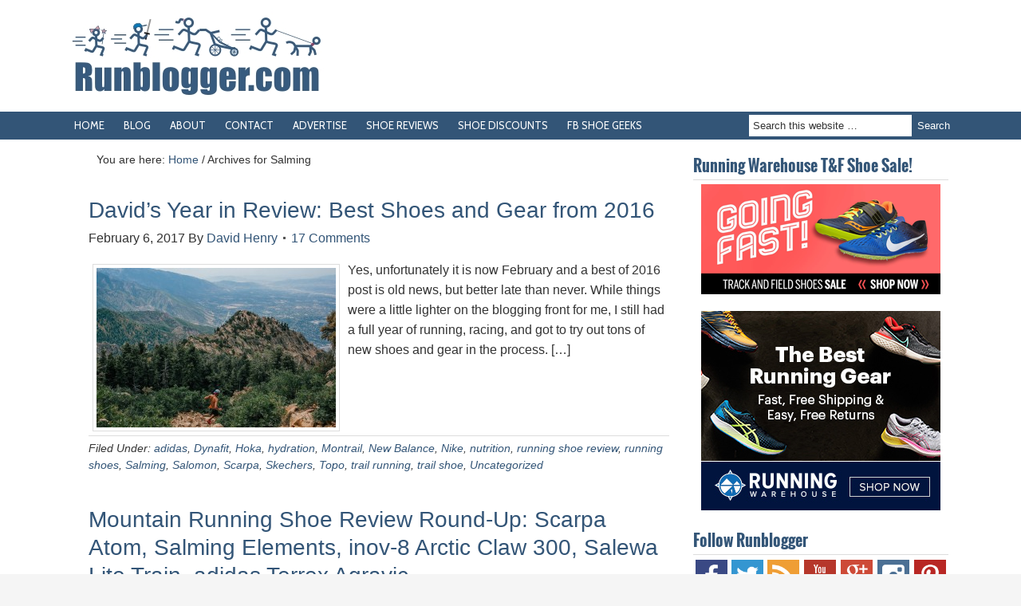

--- FILE ---
content_type: text/html; charset=UTF-8
request_url: https://runblogger.com/salming
body_size: 12005
content:
<!DOCTYPE html PUBLIC "-//W3C//DTD XHTML 1.0 Transitional//EN" "http://www.w3.org/TR/xhtml1/DTD/xhtml1-transitional.dtd">
<html xmlns="http://www.w3.org/1999/xhtml" lang="en-US" xml:lang="en-US">
<head profile="http://gmpg.org/xfn/11">
<meta http-equiv="Content-Type" content="text/html; charset=UTF-8" />
<title>Salming</title>		<meta name="robots" content="noindex,noodp,noydir" />
		<meta name="viewport" content="width=device-width, initial-scale=0.75" id="dynamik-viewport"/>
<meta name='robots' content='max-image-preview:large' />
<link rel='dns-prefetch' href='//fonts.googleapis.com' />
<link rel='dns-prefetch' href='//s.w.org' />
<link rel='dns-prefetch' href='//cdn.runblogger.com' />
<link href='https://cdn.runblogger.com' rel='preconnect' />
<link rel="alternate" type="application/rss+xml" title="Runblogger &raquo; Feed" href="https://runblogger.com/feed" />
<link rel="alternate" type="application/rss+xml" title="Runblogger &raquo; Comments Feed" href="https://runblogger.com/comments/feed" />
<link rel="alternate" type="application/rss+xml" title="Runblogger &raquo; Salming Category Feed" href="https://runblogger.com/salming/feed" />
<link rel="canonical" href="https://runblogger.com/salming" />
<link rel='stylesheet' id='dynamik_minified_stylesheet-css'  href='https://cdn.runblogger.com/images/dynamik-gen/theme/dynamik-min.css?ver=1762185185' type='text/css' media='all' />
<link rel='stylesheet' id='page-list-style-css'  href='https://cdn.runblogger.com/wp-content/plugins/page-list/css/page-list.css?ver=5.7' type='text/css' media='all' />
<link rel='stylesheet' id='tablepress-columnfilterwidgets-css-css'  href='https://cdn.runblogger.com/wp-content/plugins/tablepress-datatables-column-filter-widgets/css/ColumnFilterWidgets.min.css?ver=1.2' type='text/css' media='all' />
<link rel='stylesheet' id='tablepress-tabletools-css-css'  href='https://cdn.runblogger.com/wp-content/plugins/tablepress-datatables-tabletools/css/TableTools.min.css?ver=2.1.5' type='text/css' media='all' />
<link rel='stylesheet' id='dynamik_enqueued_google_fonts-css'  href='//fonts.googleapis.com/css?family=Cabin%3Aregular%2C500%2C600%2Cbold%7COswald&#038;ver=2.5.3' type='text/css' media='all' />
<link rel='stylesheet' id='tablepress-default-css'  href='https://cdn.runblogger.com/wp-content/tablepress-combined.min.css?ver=20' type='text/css' media='all' />
<link rel='stylesheet' id='slimbox2-css'  href='https://cdn.runblogger.com/wp-content/plugins/wp-slimbox2/css/slimbox2.css?ver=1.1' type='text/css' media='screen' />
<script type='text/javascript' src='https://cdn.runblogger.com/wp-includes/js/jquery/jquery.min.js?ver=3.6.0' id='jquery-core-js'></script>
<script type='text/javascript' src='https://cdn.runblogger.com/wp-includes/js/jquery/jquery-migrate.min.js?ver=3.3.2' id='jquery-migrate-js'></script>
<!--[if lt IE 9]>
<script type='text/javascript' src='https://runblogger.com/wp-content/themes/genesis/lib/js/html5shiv.js?ver=3.7.3' id='html5shiv-js'></script>
<![endif]-->
<script type='text/javascript' src='https://cdn.runblogger.com/wp-content/plugins/wp-slimbox2/javascript/slimbox2.js?ver=2.04' id='slimbox2-js'></script>
<script type='text/javascript' id='slimbox2_autoload-js-extra'>
/* <![CDATA[ */
var slimbox2_options = {"autoload":"1","overlayColor":"#000000","loop":"","overlayOpacity":"0.8","overlayFadeDuration":"400","resizeDuration":"400","resizeEasing":"swing","initialWidth":"250","initialHeight":"250","imageFadeDuration":"400","captionAnimationDuration":"400","caption":"el.title || el.firstChild.alt || el.firstChild.title || el.href || el.href","url":"1","selector":"div.entry-content, div.gallery, div.entry, div.post, div#page, body","counterText":"Image {x} of {y}","closeKeys":"27,88,67","previousKeys":"37,80","nextKeys":"39,78","prev":"https:\/\/runblogger.com\/wp-content\/plugins\/wp-slimbox2\/images\/default\/prevlabel.gif","next":"https:\/\/runblogger.com\/wp-content\/plugins\/wp-slimbox2\/images\/default\/nextlabel.gif","close":"https:\/\/runblogger.com\/wp-content\/plugins\/wp-slimbox2\/images\/default\/closelabel.gif","picasaweb":"","flickr":"","mobile":""};
/* ]]> */
</script>
<script type='text/javascript' src='https://cdn.runblogger.com/wp-content/plugins/wp-slimbox2/javascript/slimbox2_autoload.js?ver=1.0.4b' id='slimbox2_autoload-js'></script>
<link rel="EditURI" type="application/rsd+xml" title="RSD" href="https://runblogger.com/xmlrpc.php?rsd" />
<link rel="wlwmanifest" type="application/wlwmanifest+xml" href="https://cdn.runblogger.com/wp-includes/wlwmanifest.xml" /> 
<style>form .message-textarea {display: none !important; }</style>
<link rel="icon" href="https://cdn.runblogger.com/images/dynamik-gen/theme/images/favicon.png" />
<link rel="pingback" href="https://runblogger.com/xmlrpc.php" />
<!-- Global site tag (gtag.js) - Google Analytics -->
<script async src="https://www.googletagmanager.com/gtag/js?id=UA-8137710-1"></script>
<script>
  window.dataLayer = window.dataLayer || [];
  function gtag(){dataLayer.push(arguments);}
  gtag('js', new Date());

  gtag('config', 'UA-8137710-1');
</script>


<!-- Google DFP Code -->

<script type='text/javascript'>
var googletag = googletag || {};
googletag.cmd = googletag.cmd || [];
(function() {
var gads = document.createElement('script');
gads.async = true;
gads.type = 'text/javascript';
var useSSL = 'https:' == document.location.protocol;
gads.src = (useSSL ? 'https:' : 'http:') + 
'//www.googletagservices.com/tag/js/gpt.js';
var node = document.getElementsByTagName('script')[0];
node.parentNode.insertBefore(gads, node);
})();
</script>

<script type='text/javascript'>
googletag.cmd.push(function() {
googletag.defineSlot('/24206334/Leaderboard', [728, 90], 'div-gpt-ad-1404524349069-0').addService(googletag.pubads());
googletag.defineSlot('/24206334/Right_Sidebar_Top_300x250', [300, 250], 'div-gpt-ad-1404524610250-0').addService(googletag.pubads());
googletag.pubads().enableSingleRequest();
googletag.enableServices();
});
</script>

<!-- End Google DFP Code -->

<!-- Who's Amung Us Code--> 
<script type="text/javascript" id="wau_scr_16ce849e">
    var wau_p = wau_p || []; wau_p.push(["eevv", "16ce849e", false]);
    (function() {
        var s=document.createElement("script"); s.type="text/javascript";
        s.async=true; s.src="https://widgets.amung.us/a_pro.js";
        document.getElementsByTagName("head")[0].appendChild(s);
    })();
</script>

<!-- Quantcast Tag, part 1 --> 
<script type="text/javascript">
  var _qevents = _qevents || [];
  (function() {
   var elem = document.createElement('script');
   elem.src = (document.location.protocol == "https:" ? "https://secure" : "http://edge")
               + ".quantserve.com/quant.js";
   elem.async = true;
   elem.type = "text/javascript";
   var scpt = document.getElementsByTagName('script')[0];
   scpt.parentNode.insertBefore(elem, scpt);  
  })();
</script>

<!-- Google Page Level Ad Code -->
<script async src="//pagead2.googlesyndication.com/pagead/js/adsbygoogle.js"></script>
<script>
  (adsbygoogle = window.adsbygoogle || []).push({
    google_ad_client: "ca-pub-6392969112229676",
    enable_page_level_ads: true
  });
</script>

<!-- BuySellAds Ad Code -->
<script type="text/javascript">
(function(){
  var bsa = document.createElement('script');
     bsa.type = 'text/javascript';
     bsa.async = true;
     bsa.src = 'https://s3.buysellads.com/ac/bsa.js';
  (document.getElementsByTagName('head')[0]||document.getElementsByTagName('body')[0]).appendChild(bsa);
})();
</script>
<!-- End BuySellAds Ad Code -->

<meta name="google-site-verification" content="D0XUbbBKMzFRiljoxjINVTW1afvwVqtrhcUsb1MPh-0" /><meta name="generator" content="WP Rocket 3.18" data-wpr-features="wpr_cdn" /></head>
<body class="archive category category-salming category-270 header-image content-sidebar unknown-os ie11 site-fluid override"><div data-rocket-location-hash="32072ba19bd30b571afc2bb6ad532bd1" id="wrap"><div data-rocket-location-hash="168a0c88110297d381b188d6d8578c44" id="header"><div data-rocket-location-hash="53ba7d88c4009f539a4f0b32d3e151af" class="wrap"><div id="title-area"><p id="title"><a href="https://runblogger.com/">Runblogger</a></p><p id="description">Running Shoes, Gear Reviews, and Posts on the Science of the Sport</p></div><div class="widget-area header-widget-area"><div id="text-17" class="widget widget_text"><div class="widget-wrap">			<div class="textwidget"></div>
		</div></div>
</div></div></div><div data-rocket-location-hash="e395aa44f6b308f39c97dd6452fb9c60" id="nav"><div data-rocket-location-hash="ed725948df71e03efe6e0642677d07b0" class="wrap"><ul id="menu-menu-1" class="menu genesis-nav-menu menu-primary js-superfish"><li id="menu-item-974" class="menu-item menu-item-type-custom menu-item-object-custom menu-item-home menu-item-974"><a href="https://runblogger.com">HOME</a></li>
<li id="menu-item-3925" class="menu-item menu-item-type-post_type menu-item-object-page menu-item-3925"><a href="https://runblogger.com/blog">BLOG</a></li>
<li id="menu-item-967" class="menu-item menu-item-type-custom menu-item-object-custom menu-item-967"><a href="/about-runblogger-peter-larson">ABOUT</a></li>
<li id="menu-item-969" class="menu-item menu-item-type-custom menu-item-object-custom menu-item-969"><a href="/2010/05/contact-runblogger-e-mail-and-social.html">CONTACT</a></li>
<li id="menu-item-971" class="menu-item menu-item-type-custom menu-item-object-custom menu-item-971"><a href="/2012/08/advertising-on-runblogger.html">ADVERTISE</a></li>
<li id="menu-item-1050" class="menu-item menu-item-type-custom menu-item-object-custom menu-item-1050"><a href="https://runblogger.com/running-shoe-reviews-by-brand">SHOE REVIEWS</a></li>
<li id="menu-item-2510" class="menu-item menu-item-type-post_type menu-item-object-page menu-item-2510"><a href="https://runblogger.com/running-shoes-and-gear-coupons-and-discounts">SHOE DISCOUNTS</a></li>
<li id="menu-item-975" class="menu-item menu-item-type-custom menu-item-object-custom menu-item-975"><a href="https://www.facebook.com/groups/runningshoegeeks/">FB SHOE GEEKS</a></li>
<li class="right search"><form method="get" class="searchform search-form" action="https://runblogger.com/" role="search" ><input type="text" value="Search this website &#x2026;" name="s" class="s search-input" onfocus="if (&#039;Search this website &#x2026;&#039; === this.value) {this.value = &#039;&#039;;}" onblur="if (&#039;&#039; === this.value) {this.value = &#039;Search this website &#x2026;&#039;;}" /><input type="submit" class="searchsubmit search-submit" value="Search" /></form></li></ul></div></div><div data-rocket-location-hash="f23a2fbd6d9375d3489b6bea4ab9b265" id="inner"><div data-rocket-location-hash="56de03adbdbf8c37803a34b8a964b306" id="content-sidebar-wrap"><div id="content" class="hfeed"><div class="breadcrumb" itemscope itemtype="https://schema.org/BreadcrumbList">You are here: <a href="https://runblogger.com/"><span>Home</span></a> <span aria-label="breadcrumb separator">/</span> Archives for Salming</div><div class="post-2185013 post type-post status-publish format-standard has-post-thumbnail hentry category-adidas category-dynafit category-hoka category-hydration category-montrail category-new-balance category-nike category-nutrition category-running-shoe-review category-running-shoes category-salming category-salomon category-scarpa category-skechers category-topo category-trail-running category-trail-shoe category-uncategorized entry override"><h2 class="entry-title"><a href="https://runblogger.com/2017/02/davids-year-in-review-best-shoes-and-gear-from-2016.html" rel="bookmark">David&#8217;s Year in Review: Best Shoes and Gear from 2016</a></h2>
<div class="post-info"><time class="entry-time" itemprop="datePublished" datetime="2017-02-06T08:00:58-05:00">February 6, 2017</time> By <span class="entry-author" itemprop="author" itemscope itemtype="https://schema.org/Person"><a href="https://runblogger.com/author/dhenry" class="entry-author-link" itemprop="url" rel="author"><span class="entry-author-name" itemprop="name">David Henry</span></a></span> <span class="post-comments"><a href="https://runblogger.com/2017/02/davids-year-in-review-best-shoes-and-gear-from-2016.html#comments">17 Comments</a></span> </div><div class="entry-content"><a href="https://runblogger.com/2017/02/davids-year-in-review-best-shoes-and-gear-from-2016.html" class="entry-image-link" aria-hidden="true"><img width="300" height="200" src="https://cdn.runblogger.com/images/2017/02/IMG_5913-300x200.jpg" class="alignleft post-image entry-image" alt="David&#8217;s Year in Review: Best Shoes and Gear from 2016" loading="lazy" itemprop="image" srcset="https://cdn.runblogger.com/images/2017/02/IMG_5913-300x200.jpg 300w, https://cdn.runblogger.com/images/2017/02/IMG_5913-768x512.jpg 768w, https://cdn.runblogger.com/images/2017/02/IMG_5913-650x433.jpg 650w" sizes="(max-width: 300px) 100vw, 300px" /></a><p>Yes, unfortunately it is now February and a best of 2016 post is old news, but better late than never. While things were a little lighter on the blogging front for me, I still had a full year of running, racing, and got to try out tons of new shoes and gear in the process. [&hellip;]</p>
</div><div class="post-meta"><span class="entry-categories">Filed Under: <a href="https://runblogger.com/adidas" rel="category tag">adidas</a>, <a href="https://runblogger.com/dynafit" rel="category tag">Dynafit</a>, <a href="https://runblogger.com/hoka" rel="category tag">Hoka</a>, <a href="https://runblogger.com/hydration" rel="category tag">hydration</a>, <a href="https://runblogger.com/montrail" rel="category tag">Montrail</a>, <a href="https://runblogger.com/new-balance" rel="category tag">New Balance</a>, <a href="https://runblogger.com/nike" rel="category tag">Nike</a>, <a href="https://runblogger.com/nutrition" rel="category tag">nutrition</a>, <a href="https://runblogger.com/running-shoe-review" rel="category tag">running shoe review</a>, <a href="https://runblogger.com/running-shoes" rel="category tag">running shoes</a>, <a href="https://runblogger.com/salming" rel="category tag">Salming</a>, <a href="https://runblogger.com/salomon" rel="category tag">Salomon</a>, <a href="https://runblogger.com/scarpa" rel="category tag">Scarpa</a>, <a href="https://runblogger.com/skechers" rel="category tag">Skechers</a>, <a href="https://runblogger.com/topo" rel="category tag">Topo</a>, <a href="https://runblogger.com/trail-running" rel="category tag">trail running</a>, <a href="https://runblogger.com/trail-shoe" rel="category tag">trail shoe</a>, <a href="https://runblogger.com/uncategorized" rel="category tag">Uncategorized</a></span> </div></div><div class="post-2184944 post type-post status-publish format-standard has-post-thumbnail hentry category-adidas category-inov-8 category-running-shoe-review category-salewa category-salming category-scarpa category-trail-shoe entry override"><h2 class="entry-title"><a href="https://runblogger.com/2016/12/mountain-running-shoe-review-round-up-scarpa-atom-salming-elements-inov-8-arctic-claw-300-salewa-lite-train-adidas-terrex-agravic.html" rel="bookmark">Mountain Running Shoe Review Round-Up: Scarpa Atom, Salming Elements, inov-8 Arctic Claw 300, Salewa Lite Train, adidas Terrex Agravic</a></h2>
<div class="post-info"><time class="entry-time" itemprop="datePublished" datetime="2016-12-16T08:00:51-05:00">December 16, 2016</time> By <span class="entry-author" itemprop="author" itemscope itemtype="https://schema.org/Person"><a href="https://runblogger.com/author/dhenry" class="entry-author-link" itemprop="url" rel="author"><span class="entry-author-name" itemprop="name">David Henry</span></a></span> <span class="post-comments"><a href="https://runblogger.com/2016/12/mountain-running-shoe-review-round-up-scarpa-atom-salming-elements-inov-8-arctic-claw-300-salewa-lite-train-adidas-terrex-agravic.html#respond">Leave a Comment</a></span> </div><div class="entry-content"><a href="https://runblogger.com/2016/12/mountain-running-shoe-review-round-up-scarpa-atom-salming-elements-inov-8-arctic-claw-300-salewa-lite-train-adidas-terrex-agravic.html" class="entry-image-link" aria-hidden="true"><img width="300" height="225" src="https://cdn.runblogger.com/images/2016/09/IMG_2600-e1473544259206-300x225.jpg" class="alignleft post-image entry-image" alt="Mountain Running Shoe Review Round-Up: Scarpa Atom, Salming Elements, inov-8 Arctic Claw 300, Salewa Lite Train, adidas Terrex Agravic" loading="lazy" itemprop="image" srcset="https://cdn.runblogger.com/images/2016/09/IMG_2600-e1473544259206-300x225.jpg 300w, https://cdn.runblogger.com/images/2016/09/IMG_2600-e1473544259206-768x576.jpg 768w, https://cdn.runblogger.com/images/2016/09/IMG_2600-e1473544259206-650x488.jpg 650w" sizes="(max-width: 300px) 100vw, 300px" /></a><p>In an effort to consolidate the vast amount of shoes I&#8217;ve been able to try in the last 3-4 months, I&#8217;m going to group shoes into a couple categories and give brief reviews on each of them.  I&#8217;m still planning on doing in depth reviews on shoes as well (and have a few shoes already [&hellip;]</p>
</div><div class="post-meta"><span class="entry-categories">Filed Under: <a href="https://runblogger.com/adidas" rel="category tag">adidas</a>, <a href="https://runblogger.com/inov-8" rel="category tag">Inov-8</a>, <a href="https://runblogger.com/running-shoe-review" rel="category tag">running shoe review</a>, <a href="https://runblogger.com/salewa" rel="category tag">Salewa</a>, <a href="https://runblogger.com/salming" rel="category tag">Salming</a>, <a href="https://runblogger.com/scarpa" rel="category tag">Scarpa</a>, <a href="https://runblogger.com/trail-shoe" rel="category tag">trail shoe</a></span> </div></div><div class="post-1824545 post type-post status-publish format-standard has-post-thumbnail hentry category-running-shoe-review category-running-shoes category-salming entry override"><h2 class="entry-title"><a href="https://runblogger.com/2016/03/salming-speed-3-review-solid-all-around-racer.html" rel="bookmark">Salming Speed 3 Review: Solid All-Around Racer</a></h2>
<div class="post-info"><time class="entry-time" itemprop="datePublished" datetime="2016-03-30T07:30:48-04:00">March 30, 2016</time> By <span class="entry-author" itemprop="author" itemscope itemtype="https://schema.org/Person"><a href="https://runblogger.com/author/dhenry" class="entry-author-link" itemprop="url" rel="author"><span class="entry-author-name" itemprop="name">David Henry</span></a></span> <span class="post-comments"><a href="https://runblogger.com/2016/03/salming-speed-3-review-solid-all-around-racer.html#comments">24 Comments</a></span> </div><div class="entry-content"><a href="https://runblogger.com/2016/03/salming-speed-3-review-solid-all-around-racer.html" class="entry-image-link" aria-hidden="true"><img width="300" height="225" src="https://cdn.runblogger.com/images/2016/02/IMG_0419-300x225.jpg" class="alignleft post-image entry-image" alt="Salming Speed 3 Review: Solid All-Around Racer" loading="lazy" itemprop="image" srcset="https://cdn.runblogger.com/images/2016/02/IMG_0419-300x225.jpg 300w, https://cdn.runblogger.com/images/2016/02/IMG_0419-768x576.jpg 768w, https://cdn.runblogger.com/images/2016/02/IMG_0419-650x488.jpg 650w" sizes="(max-width: 300px) 100vw, 300px" /></a><p>Salming has really shown up in the US market over the last year, and their shoes were included in two of my top 3 lists from my best of 2015 post.  The Salming Distance is one of the best riding, all-around road shoes I&#8217;ve run in – it’s similar in application to something like a [&hellip;]</p>
</div><div class="post-meta"><span class="entry-categories">Filed Under: <a href="https://runblogger.com/running-shoe-review" rel="category tag">running shoe review</a>, <a href="https://runblogger.com/running-shoes" rel="category tag">running shoes</a>, <a href="https://runblogger.com/salming" rel="category tag">Salming</a></span> </div></div><div class="post-1757701 post type-post status-publish format-standard has-post-thumbnail hentry category-gait-analysis category-running-form category-salming entry override"><h2 class="entry-title"><a href="https://runblogger.com/2016/01/salming-runlab-gait-analysis-experience.html" rel="bookmark">Salming RunLAB Gait Analysis Experience</a></h2>
<div class="post-info"><time class="entry-time" itemprop="datePublished" datetime="2016-01-18T14:27:22-05:00">January 18, 2016</time> By <span class="entry-author" itemprop="author" itemscope itemtype="https://schema.org/Person"><a href="https://runblogger.com/author/choever" class="entry-author-link" itemprop="url" rel="author"><span class="entry-author-name" itemprop="name">Carsten Hoever</span></a></span> <span class="post-comments"><a href="https://runblogger.com/2016/01/salming-runlab-gait-analysis-experience.html#comments">5 Comments</a></span> </div><div class="entry-content"><a href="https://runblogger.com/2016/01/salming-runlab-gait-analysis-experience.html" class="entry-image-link" aria-hidden="true"><img width="300" height="200" src="https://cdn.runblogger.com/images/2016/01/running_thumb-300x200.jpg" class="alignleft post-image entry-image" alt="Salming RunLAB Gait Analysis Experience" loading="lazy" itemprop="image" srcset="https://cdn.runblogger.com/images/2016/01/running_thumb-300x200.jpg 300w, https://cdn.runblogger.com/images/2016/01/running_thumb-768x513.jpg 768w, https://cdn.runblogger.com/images/2016/01/running_thumb-650x434.jpg 650w, https://cdn.runblogger.com/images/2016/01/running_thumb.jpg 1028w" sizes="(max-width: 300px) 100vw, 300px" /></a><p>by Carsten Hoever Introduction This is the second part of a series of blog posts about the RunLAB fullbody running analysis offered by the Swedish running shoe company Salming. The first post, which was published on The Running Swede Blog, was mostly a general description of the RunLAB and the general experience. This post will [&hellip;]</p>
</div><div class="post-meta"><span class="entry-categories">Filed Under: <a href="https://runblogger.com/gait-analysis" rel="category tag">gait analysis</a>, <a href="https://runblogger.com/running-form" rel="category tag">running form</a>, <a href="https://runblogger.com/salming" rel="category tag">Salming</a></span> </div></div><div class="post-827074 post type-post status-publish format-standard hentry category-running-shoe-review category-salming category-trail-running category-trail-shoe entry has-post-thumbnail override"><h2 class="entry-title"><a href="https://runblogger.com/2015/06/salming-t1-review-a-nice-trailmountain-hybrid-shoe.html" rel="bookmark">Salming T1 Review: A Nice Trail/Mountain Hybrid Shoe</a></h2>
<div class="post-info"><time class="entry-time" itemprop="datePublished" datetime="2015-06-30T12:00:08-04:00">June 30, 2015</time> By <span class="entry-author" itemprop="author" itemscope itemtype="https://schema.org/Person"><a href="https://runblogger.com/author/dhenry" class="entry-author-link" itemprop="url" rel="author"><span class="entry-author-name" itemprop="name">David Henry</span></a></span> <span class="post-comments"><a href="https://runblogger.com/2015/06/salming-t1-review-a-nice-trailmountain-hybrid-shoe.html#comments">11 Comments</a></span> </div><div class="entry-content"><a href="https://runblogger.com/2015/06/salming-t1-review-a-nice-trailmountain-hybrid-shoe.html" class="entry-image-link" aria-hidden="true"><img width="300" height="225" src="https://cdn.runblogger.com/images/2015/06/Salming-T1-300x225.jpg" class="alignleft post-image entry-image" alt="Salming T1 Review: A Nice Trail/Mountain Hybrid Shoe" loading="lazy" itemprop="image" srcset="https://cdn.runblogger.com/images/2015/06/Salming-T1-300x225.jpg 300w, https://cdn.runblogger.com/images/2015/06/Salming-T1-650x488.jpg 650w, https://cdn.runblogger.com/images/2015/06/Salming-T1.jpg 1024w" sizes="(max-width: 300px) 100vw, 300px" /></a><p>by David Henry I hadn&#8217;t heard much about the Swedish shoe brand Salming before Pete asked me if I&#8217;d be willing to try their debut trail shoe, the T1, for review.  After looking at some of the specs on their website, I saw that many of the features were what I like to see in [&hellip;]</p>
</div><div class="post-meta"><span class="entry-categories">Filed Under: <a href="https://runblogger.com/running-shoe-review" rel="category tag">running shoe review</a>, <a href="https://runblogger.com/salming" rel="category tag">Salming</a>, <a href="https://runblogger.com/trail-running" rel="category tag">trail running</a>, <a href="https://runblogger.com/trail-shoe" rel="category tag">trail shoe</a></span> </div></div><img src="https://cdn.runblogger.com/wp-content/themes/dynamik-gen/images/content-filler.png" class="dynamik-content-filler-img" alt=""></div><div id="sidebar" class="sidebar widget-area"><div id="text-103" class="widget widget_text"><div class="widget-wrap"><h4 class="widget-title widgettitle">Running Warehouse T&#038;F Shoe Sale!</h4>
			<div class="textwidget"><div style="text-align: center;">
<a href="https://www.runningwarehouse.com/catpage-SPECIALSPP.html?from=runblog" target="_blank" rel="noopener"><img src="https://cdn.runblogger.com/images/2020/04/RW-Track-Shoes-300.png" border="0" width="300" alt="Running Warehouse Track Shoe ad" /></a>
<br /><br />
<a href="https://www.runningwarehouse.com/catpage-SPECIALSPP.html?from=runblog" target="_blank" rel="noopener"><img src="https://cdn.runblogger.com/images/2021/07/300x250-RUNBLOG-google.jpg" border="0" alt="Running Warehouse Runblogger Sidebar"/></a>
</div>
</div>
		</div></div>
<div id="text-67" class="widget widget_text"><div class="widget-wrap"><h4 class="widget-title widgettitle">Follow Runblogger</h4>
			<div class="textwidget"><div style="text-align:center;">
<table style="width: 320px;" class="centerTable">
<tbody><tr>
<td class="center" style="width: 40px">
<a href="https://www.facebook.com/pages/Runblogger-Running-Blog-Podcast/331903101005?v=wall" onclick="recordOutboundLink(this, 'social media icons', 'Facebook', 'Facebook Runblogger Page');return false;" target="_top" rel="noopener"><img alt="Runblogger Facebook Fan Page" border="0" width="40" src="https://cdn.runblogger.com/images/2013/11/Facebook-65px.png" onmouseover="this.src='https://cdn.runblogger.com/images/2013/11/Facebook-hover-65px.png'" onmouseout="this.src='https://cdn.runblogger.com/images/2013/11/Facebook-65px.png'"></a></td>

<td class="center" style="width: 40px">
<a href="https://www.twitter.com/Runblogger" onclick="recordOutboundLink(this, 'social media icons', 'Twitter', 'Twitter Runblogger');return false;" target="_top" rel="noopener"><img alt="Follow Runblogger on Twitter" border="0" width="40" src="https://cdn.runblogger.com/images/2013/11/Twitter-65px.png" onmouseover="this.src='https://cdn.runblogger.com/images/2013/11/Twitter-hover-65px.png'" onmouseout="this.src='https://cdn.runblogger.com/images/2013/11/Twitter-65px.png'"></a></td>

<td class="center" style="width: 40px">
<a href="https://runblogger.com/feed/rss2" onclick="recordOutboundLink(this, 'social media icons', 'RSS', 'RSS');return false;" target="_top" rel="noopener"><img alt="Follow Runblogger on RSS" border="0" width="40" src="https://cdn.runblogger.com/images/2013/11/RSS-65px.png" onmouseover="this.src='https://cdn.runblogger.com/images/2013/11/RSS-hover-65px.png'" onmouseout="this.src='https://cdn.runblogger.com/images/2013/11/RSS-65px.png'"></a></td>

<td class="center" style="width: 40px">
<a href="https://www.youtube.com/user/Runblogger" onclick="recordOutboundLink(this, 'social media icons', 'YouTube', 'YoutTube');return false;" target="_blank" rel="noopener"><img src="https://cdn.runblogger.com/images/2013/11/YouTube-65px.png" border="0" alt="YouTube Button" width="40" onmouseover="this.src='https://cdn.runblogger.com/images/2013/11/YouTube-hover-65px.png'" onmouseout="this.src='https://cdn.runblogger.com/images/2013/11/YouTube-65px.png'"></a></td>

<td class="center" style="width: 40px">
<a href="https://plus.google.com/u/0/+PeterLarson/" onclick="recordOutboundLink(this, 'social media icons', 'Google+', 'Google+');return false;" target="_blank" rel="noopener"><img src="https://cdn.runblogger.com/images/2013/11/Google+-65px.png" border="0" alt="Google Plus Button" width="40" onmouseover="this.src='https://cdn.runblogger.com/images/2013/11/Google+-hover-65px.png'" onmouseout="this.src='https://cdn.runblogger.com/images/2013/11/Google+-65px.png'"></a></td>

<td class="center" style="width: 40px">
<a href="https://instagram.com/runblogger/" onclick="recordOutboundLink(this, 'social media icons', 'Instagram', 'Instagram');return false;" target="_blank" rel="noopener"><img src="https://cdn.runblogger.com/images/2013/11/Instagram-65px.png" border="0" alt="Instagram Button" width="40" onmouseover="this.src='https://cdn.runblogger.com/images/2013/11/Instagram-hover-65px.png'" onmouseout="this.src='https://cdn.runblogger.com/images/2013/11/Instagram-65px.png'"></a></td>

<td class="center" style="width: 40px">
<a href="https://www.pinterest.com/runblogger/" onclick="recordOutboundLink(this, 'social media icons', 'Pinterest', 'Pinterest');return false;" target="_blank" rel="noopener"><img src="https://cdn.runblogger.com/images/2013/11/Pinterest-65px.png" border="0" alt="Pinterest Button" width="40"  onmouseover="this.src='https://cdn.runblogger.com/images/2013/11/Pinterest-hover-65px.png'" onmouseout="this.src='https://cdn.runblogger.com/images/2013/11/Pinterest-65px.png'"></a></td>
</tr></tbody></table>
</div>
</center></div>
		</div></div>
<div id="text-86" class="widget widget_text"><div class="widget-wrap"><h4 class="widget-title widgettitle">Search Runblogger</h4>
			<div class="textwidget"><form action="https://runblogger.com/runblogger-search-results" id="cse-search-box">
  <div>
    <input type="hidden" name="cx" value="partner-pub-6392969112229676:3478361439" />
    <input type="hidden" name="cof" value="FORID:10" />
    <input type="hidden" name="ie" value="UTF-8" />
    <input type="text" name="q" size="30" />
    <input type="submit" name="sa" value="Search" />
  </div>
</form>

<script type="text/javascript" src="https://www.google.com/coop/cse/brand?form=cse-search-box&amp;lang=en"></script></div>
		</div></div>
<div id="text-4" class="widget widget_text"><div class="widget-wrap"><h4 class="widget-title widgettitle">About Runblogger</h4>
			<div class="textwidget"><div class="author-box">
<p><a href="https://plus.google.com/u/0/113809569831782682023/posts"><img alt=""  height="125" src="https://lh4.googleusercontent.com/-wgXfxMcd-sA/AAAAAAAAAAI/AAAAAAAAISQ/J-whiyKgFLo/s250-c-k/photo.jpg" width="125" /></a>
<a href="http://www.runblogger.com/">Runblogger</a> is edited and authored by <a href="http://runblogger.com/about-runblogger-peter-larson">Pete Larson</a>. I'm a <a href="http://coebrown.org/">biology teacher</a>, track/soccer coach, and dad (x3) with a passion for running, soccer, and science. If you'd like to learn a little bit more about who I am and what I do, <a href="http://runblogger.com/about-runblogger-peter-larson">click here</a>, or visit <a href="http://www.petermlarson.com/">petermlarson.com</a>
</div></div>
		</div></div>
<div id="text-71" class="widget widget_text"><div class="widget-wrap">			<div class="textwidget"><a href="http://9nl.be/ybqg"><img src="https://cdn.runblogger.com/images/2014/03/Save-Money.jpg"></a><hr />
<span style="font-size:13px;">Purchases made from the following retailers help to fund the work done here on Runblogger. Your support is very much appreciated! </span>
<hr />
<div style="text-align:center;" class="centerDiv">
<b>FEATURED GEAR DISCOUNTS</b><br />
<a href="https://www.runningwarehouse.com?from=runblog" target="_blank" rel="noopener"><img src="https://cdn.runblogger.com/images/2021/07/300x600-RUNBLOG-google.jpg" border="0" alt="Running Warehouse Runblogger Sidebar"/></a>
<br />
<hr />
<span style="font-size:16px; font-weight:bold; color:#fc9a18;">Amazon:</span> <span style="font-size:16px; color:black; font-weight:bold;">Athletic shoe markdowns -</span> <a href="https://amzn.to/3yetPS0"><span style="font-size:16px; color:blue; font-weight:bold;"><u>click here to view current selection</u>.</span></a>
<hr />
</div></div>
		</div></div>

		<div id="recent-posts-2" class="widget widget_recent_entries"><div class="widget-wrap">
		<h4 class="widget-title widgettitle">Recent Posts</h4>

		<ul>
											<li>
					<a href="https://runblogger.com/2021/09/adidas-terrex-speed-pro-shoe-review-a-racing-flat-for-the-trails.html">Adidas Terrex Speed Pro Shoe Review: A Racing Flat for the Trails</a>
									</li>
											<li>
					<a href="https://runblogger.com/2021/07/running-with-my-daughter-a-bit-of-an-update-to-my-favorite-blog-post.html">Running With My Daughter &#8211; A Bit of an Update to My Favorite Blog Post</a>
									</li>
											<li>
					<a href="https://runblogger.com/2020/04/im-not-sure-if-im-supposed-to-feel-good-or-bad-about-all-of-this.html">I&#8217;m not sure if I&#8217;m supposed to feel good or bad about all of this&#8230;</a>
									</li>
											<li>
					<a href="https://runblogger.com/2019/11/2019-black-friday-and-cyber-monday-running-gear-deals.html">2019 Black Friday and Cyber Monday Running Gear Deals</a>
									</li>
											<li>
					<a href="https://runblogger.com/2019/07/the-mysterious-sleeping-injury.html">The Mysterious Sleeping Injury</a>
									</li>
					</ul>

		</div></div>
<div id="text-123" class="widget widget_text"><div class="widget-wrap">			<div class="textwidget"><center>
<script async src="//pagead2.googlesyndication.com/pagead/js/adsbygoogle.js"></script>
<!-- Right Sidebar 300x600 -->
<ins class="adsbygoogle"
     style="display:inline-block;width:300px;height:600px"
     data-ad-client="ca-pub-6392969112229676"
     data-ad-slot="1925209837"></ins>
<script>
(adsbygoogle = window.adsbygoogle || []).push({});
</script>
</center></div>
		</div></div>
<div id="rpjc_widget_cat_recent_posts-2" class="widget rpjc_widget_cat_recent_posts widget_recent_entries"><div class="widget-wrap"><h4 class="widget-title widgettitle">Recent Shoe Reviews</h4>
<ul><li><a href="https://runblogger.com/2021/09/adidas-terrex-speed-pro-shoe-review-a-racing-flat-for-the-trails.html">Adidas Terrex Speed Pro Shoe Review: A Racing Flat for the Trails</a></li><li><a href="https://runblogger.com/2019/07/running-shoe-review-adidas-adizero-prime-parley.html">Running Shoe Review: adidas Adizero Prime Parley</a></li><li><a href="https://runblogger.com/2017/08/nike-zoom-elite-9-shoe-review.html">Nike Zoom Elite 9 Shoe Review</a></li><li><a href="https://runblogger.com/2017/07/saucony-freedom-iso-review-a-durable-workhorse-of-a-shoe.html">Saucony Freedom ISO Review: A Durable Workhorse of a Shoe</a></li><li><a href="https://runblogger.com/2017/05/spring-2017-cushioned-trail-shoe-round-up-skechers-gotrail-ultra-4-hoka-one-one-challenger-atr-3-brooks-caldera-altra-superior-3-0-topo-athletic-terraventure.html">Spring 2017 Cushioned Trail Shoe Round-up: Skechers GOTrail Ultra 4, Hoka One One Challenger ATR 3, Brooks Caldera, Altra Superior 3.0, Topo Athletic Terraventure</a></li><li><a href="https://runblogger.com/2017/04/winter-running-shoe-round-up-2017-scarpa-atom-s-the-north-face-ultra-mt-winter-altra-lone-peak-neoshell-mid-salomon-s-lab-xa-alpine-saucony-razor-ice.html">Winter Running Shoe Round-Up 2017: Scarpa Atom S, The North Face Ultra MT Winter, Altra Lone Peak Neoshell Mid, Salomon S-Lab XA Alpine, Saucony Razor ICE+,</a></li></ul></div></div>
<div id="text-14" class="widget widget_text"><div class="widget-wrap"><h4 class="widget-title widgettitle">Shop Runblogger&#8217;s Top Shoe Picks!</h4>
			<div class="textwidget"><div style="text-align: center;">
<a href="http://9nl.me/MRrunningWarehouse/" target="_blank" rel="noopener"><img src="https://cdn.runblogger.com/images/2014/09/Running-Warehouse-300px-thin.jpg" border="0" width="300" alt="Running Warehouse ad" /></a>

<a href="http://clickmetertracking.com/h3g4" target="_blank" rel="noopener"><img src="https://cdn.runblogger.com/images/2019/07/Adidas-Parley.png" width="300" border="0" alt="Adidas Adizero Prime Parley"/><br />Adidas Prime Parley</a>
<br />
<a href="http://clickmetertracking.com/hz7p" target="_blank" rel="noopener"><img src="https://cdn.runblogger.com/images/2019/07/Nike-Epic-React-2.png" width="300" border="0" alt="Nike Epic React 2"/><br />Nike Epic React 2</a>



</div>
<hr /></div>
		</div></div>
<div id="text-104" class="widget widget_text"><div class="widget-wrap">			<div class="textwidget"><center>
<span style="font-size:20px;"><b>SHOE REVIEWS BY BRAND</b></span>
<span style="font-size:16px;">
<table width="300">
<tr>
<td width="100">
<a href="http://www.runblogger.com/search/label/adidas" onclick="recordOutboundLink(this, 'header', 'bottom header reviews', 'adidas');return false;">adidas</a>
<br />
<a href="http://www.runblogger.com/search/label/Altra" onclick="recordOutboundLink(this, 'header', 'bottom header reviews', 'Altra');return false;">Altra</a>
<br />
<a href="http://www.runblogger.com/search/label/Asics" onclick="recordOutboundLink(this, 'header', 'bottom header reviews', 'Asics');return false;">Asics</a>
<br />
<a href="http://www.runblogger.com/search/label/Brooks" onclick="recordOutboundLink(this, 'header', 'bottom header reviews', 'Brooks');return false;">Brooks</a>
<br />
<a href="http://www.runblogger.com/search/label/Inov-8" onclick="recordOutboundLink(this, 'header', 'bottom header reviews', 'Inov-8');return false;">Inov-8</a>
</td>
<td width="100">
<a href="http://www.runblogger.com/search/label/Merrell" onclick="recordOutboundLink(this, 'header', 'bottom header reviews', 'Merrell');return false;">Merrell</a>
<br />
<a href="http://www.runblogger.com/search/label/Mizuno" onclick="recordOutboundLink(this, 'header', 'bottom header reviews', 'Mizuno');return false;">Mizuno</a>
<br />
<a href="http://www.runblogger.com/search/label/New%20Balance" onclick="recordOutboundLink(this, 'header', 'bottom header reviews', 'New Balance');return false;">New Balance</a>
<br />
<a href="http://www.runblogger.com/search/label/Newton" onclick="recordOutboundLink(this, 'header', 'bottom header reviews', 'Newton');return false;">Newton</a>
<br />
<a href="http://www.runblogger.com/search/label/Nike" onclick="recordOutboundLink(this, 'header', 'bottom header reviews', 'Nike');return false;">Nike</a>
</td>
<td width="100">
<a href="http://www.runblogger.com/search/label/Pearl%20Izumi" onclick="recordOutboundLink(this, 'header', 'bottom header reviews', 'Pearl Izumi');return false;">Pearl Izumi</a>
<br />
<a href="http://www.runblogger.com/search/label/Saucony" onclick="recordOutboundLink(this, 'header', 'bottom header reviews', 'Saucony');return false;">Saucony</a>
<br />
<a href="http://www.runblogger.com/search/label/Skechers" onclick="recordOutboundLink(this, 'header', 'bottom header reviews', 'Skechers');return false;">Skechers</a>
<br />
<a href="http://www.runblogger.com/search/label/Under%20Armour" onclick="recordOutboundLink(this, 'header', 'bottom header reviews', 'Under Armour');return false;">Under Armour</a>
<br />
<a href="http://www.runblogger.com/search/label/Vibram%20Fivefingers" onclick="recordOutboundLink(this, 'header', 'bottom header reviews', 'Vibram Fivefingers');return false;">Vibram</a>
</td>
</tr>
</table>
</center></div>
		</div></div>
<div id="text-126" class="widget widget_text"><div class="widget-wrap">			<div class="textwidget"><p><em>Advertising Disclosure: This site uses affiliate links. Assume any links to outside retailers are affiliate links that may provide monetary compensation to the author.</em></p>
</div>
		</div></div>
</div></div></div>	<div data-rocket-location-hash="7e8b0c0015ed81b1ccd78d9e2e5bd284" id="ez-fat-footer-container-wrap" class="clearfix">
	
		<div data-rocket-location-hash="25bf48cdde6c165fd5a8f4edfc70d2b3" id="ez-fat-footer-container" class="clearfix">
	
			<div id="ez-fat-footer-1" class="widget-area ez-widget-area one-third first">
				<div id="text-11" class="widget widget_text"><div class="widget-wrap">			<div class="textwidget"><center><a href="http://www.myfreecopyright.com/registered_mcn/B009A_F3366_7B31B" title="MyFreeCopyright.com Registered & Protected"><img src="https://cdn.runblogger.com/images/dynamik-gen/theme/images/mfclogo.png" class="aligncenter"></a>
</center>
<br />
<div style="float:left; margin-right:10px; margin-bottom:5px;"><script class="skimlinks_ref_script" type="text/javascript" src="//s.skimresources.com/api/ref.js?p=52746&d=1283362&t=4"></script>
</div>
<b>Disclosure:</b> This site uses affiliate links. You should assume that any link to an online retailer on Runblogger is an affiliate link, meaning that Runblogger Media, LLC receives a small commission for any sale made. For more information, click the badge to the left.</div>
		</div></div>			</div><!-- end #fat-footer-1 -->
	
			<div id="ez-fat-footer-2" class="widget-area ez-widget-area two-thirds">
				<div id="text-10" class="widget widget_text"><div class="widget-wrap">			<div class="textwidget"><center>This work is licensed under a Creative Commons Attribution-Non-commercial-Share Alike 3.0 Unported License. Any shared or re-posted material from this blog shall be attributed to Peter Larson and <a href="http://www.runblogger.com">www.runblogger.com</a>.<br/><a href="http://creativecommons.org/licenses/by-nc-sa/3.0/" rel="license"><img src="https://i.creativecommons.org/l/by-nc-sa/3.0/88x31.png" alt="Creative Commons Attribution-Non-commercial-Share Alike 3.0 Unported License" /></a><br /></br>
<strong>Disclaimer:</strong> I am not a medical doctor - opinions expressed on this blog are my own, and thus should not considered medical advice. Be smart, run safe.  <br/></br>
<span style="font-weight:bold;">Disclosure Policy:</span> You can view my <a href="http://www.runblogger.com/2010/01/runblogger-disclosure-policy.html">Disclosure Policy here.</a>
<br />
<br />
<span style="font-weight:bold;">Privacy:</span> Runblogger values your privacy, for more information, <a href="http://www.runblogger.com/2012/06/runblogger-privacy-policy.html">view my Privacy Policy</a>.
<br /><br />
Runblogger.com is a property of Runblogger Media, LLC </strong></div>
		</div></div>			</div><!-- end #fat-footer-2 -->
					
		</div><!-- end #fat-footer-container -->
		
	</div><!-- end #fat-footer-container-wrap -->
<div data-rocket-location-hash="aae7c1158473566a6be03f689fe71ab9" id="footer" class="footer"><div data-rocket-location-hash="e53d0d653883ffaca204cdac2f108d03" class="wrap"><div class="gototop"><p><a href="#wrap" rel="nofollow">Return to top of page</a></p></div><div class="creds"><p>Copyright &#xA9;&nbsp;2026  · <a href="http://foliovision.com/services/blogger-to-wordpress">Blogger to WordPress</a> · from  <a target="_blank" href="http://foliovision.com/">Foliovision</a></p></div></div></div></div><!-- Go to www.addthis.com/dashboard to customize your tools -->
<script type="text/javascript" src="//s7.addthis.com/js/300/addthis_widget.js#pubid=ra-539b72a1371b6f9b"></script>

<!---Amazon Previews -->
<script type="text/javascript" src="https://wms-na.amazon-adsystem.com/20070822/US/js/link-enhancer-common.js?tag=thviofli-20&linkId=DVVUIYDUEKCOHPUC">
</script>
<noscript>
    <img src="https://wms-na.amazon-adsystem.com/20070822/US/img/noscript.gif?tag=thviofli-20&linkId=DVVUIYDUEKCOHPUC" alt="" />
</noscript>
<!---End Amazon Previews -->

<!-- Quantcast Tag, part 2 -->
<script type="text/javascript">
    _qevents.push( { qacct:"p-e3_-YBB3j0wcI"} );
</script>
<noscript>
<div style="display: none;">
    <img src="https://pixel.quantserve.com/pixel/p-test123.gif" height="1" width="1" alt="Quantcast"/>
</div>
</noscript>

<!-- Twitter Widget Code --> 
<?php if( is_single() ) : ?>
		<script type="text/javascript" src="https://apis.google.com/js/plusone.js"></script>
		<script type="text/javascript" src="https://platform.twitter.com/widgets.js"></script>
	<?php endif; ?>

<!-- Facebook Widget Code --> 
<div data-rocket-location-hash="0d86fd5afa4658b1f9669ebe1d4f91f1" id="fb-root"></div>
<script>(function(d, s, id) {
  var js, fjs = d.getElementsByTagName(s)[0];
  if (d.getElementById(id)) return;
  js = d.createElement(s); js.id = id;
  js.src = "//connect.facebook.net/en_US/all.js#xfbml=1&appId=441859909254143";
  fjs.parentNode.insertBefore(js, fjs);
}(document, 'script', 'facebook-jssdk'));</script>

<script type="text/javascript" src="//s.skimresources.com/js/52746X1283362.skimlinks.js"></script>

<!-- BuySellAds On-Site Shopping Cart -->
<script src="//s3.buysellads.com/ac/sitecart.js" id="bsasitecart" data-site="225337" data-inventory-id="bsap_inventory"></script>

<!-- Default Statcounter code for Runblogger.com
http://runblogger.com -->
<script type="text/javascript">
var sc_project=9417311; 
var sc_invisible=1; 
var sc_security="ab9c374a"; 
var sc_https=1; 
</script>
<script type="text/javascript"
src="https://www.statcounter.com/counter/counter.js"
async></script>
<noscript><div class="statcounter"><a title="Web Analytics"
href="https://statcounter.com/" target="_blank"><img
class="statcounter"
src="https://c.statcounter.com/9417311/0/ab9c374a/1/"
alt="Web Analytics"></a></div></noscript>
<!-- End of Statcounter Code -->
<script type='text/javascript' src='https://cdn.runblogger.com/wp-content/themes/genesis/lib/js/menu/superfish.compat.js?ver=2.5.3' id='superfish-compat-js'></script>
<script type='text/javascript' src='https://cdn.runblogger.com/wp-content/themes/dynamik-gen/lib/js/responsive.js?ver=2.5.3' id='responsive-js'></script>
<script type='text/javascript' id='q2w3_fixed_widget-js-extra'>
/* <![CDATA[ */
var q2w3_sidebar_options = [{"sidebar":"sidebar-alt","use_sticky_position":false,"margin_top":10,"margin_bottom":400,"stop_elements_selectors":"","screen_max_width":960,"screen_max_height":0,"widgets":["#text-48"]}];
/* ]]> */
</script>
<script type='text/javascript' src='https://cdn.runblogger.com/wp-content/plugins/q2w3-fixed-widget/js/frontend.min.js?ver=6.2.3' id='q2w3_fixed_widget-js'></script>

  	<script>var rocket_beacon_data = {"ajax_url":"https:\/\/runblogger.com\/wp-admin\/admin-ajax.php","nonce":"bbcdac71cc","url":"https:\/\/runblogger.com\/salming","is_mobile":false,"width_threshold":1600,"height_threshold":700,"delay":500,"debug":null,"status":{"atf":true,"lrc":true},"elements":"img, video, picture, p, main, div, li, svg, section, header, span","lrc_threshold":1800}</script><script data-name="wpr-wpr-beacon" src='https://runblogger.com/wp-content/plugins/wp-rocket/assets/js/wpr-beacon.min.js' async></script></body></html>

<!-- This website is like a Rocket, isn't it? Performance optimized by WP Rocket. Learn more: https://wp-rocket.me - Debug: cached@1769406815 -->

--- FILE ---
content_type: text/html; charset=utf-8
request_url: https://www.google.com/recaptcha/api2/aframe
body_size: 103
content:
<!DOCTYPE HTML><html><head><meta http-equiv="content-type" content="text/html; charset=UTF-8"></head><body><script nonce="ryQBDLdRrCA6YDV5w_MyWQ">/** Anti-fraud and anti-abuse applications only. See google.com/recaptcha */ try{var clients={'sodar':'https://pagead2.googlesyndication.com/pagead/sodar?'};window.addEventListener("message",function(a){try{if(a.source===window.parent){var b=JSON.parse(a.data);var c=clients[b['id']];if(c){var d=document.createElement('img');d.src=c+b['params']+'&rc='+(localStorage.getItem("rc::a")?sessionStorage.getItem("rc::b"):"");window.document.body.appendChild(d);sessionStorage.setItem("rc::e",parseInt(sessionStorage.getItem("rc::e")||0)+1);localStorage.setItem("rc::h",'1769458982026');}}}catch(b){}});window.parent.postMessage("_grecaptcha_ready", "*");}catch(b){}</script></body></html>

--- FILE ---
content_type: text/css; charset=utf-8
request_url: https://cdn.runblogger.com/images/dynamik-gen/theme/dynamik-min.css?ver=1762185185
body_size: 9945
content:
/* This file is auto-generated from the Dynamik Options settings and custom.css content (if file exists). Any direct edits here will be lost if the settings page is saved */
  article,aside,details,figcaption,figure,footer,header,hgroup,main,nav,section,summary{display:block}audio,canvas,video{display:inline-block}audio:not([controls]){display:none;height:0}[hidden]{display:none}html{font-family:sans-serif;-ms-text-size-adjust:100%;-webkit-text-size-adjust:100%}body{margin:0}a:focus{outline:thin dotted}a:active,a:hover{outline:0}h1{font-size:2em;margin:.67em 0}abbr[title]{border-bottom:1px dotted}b,strong{font-weight:bold}dfn{font-style:italic}hr{-moz-box-sizing:content-box;box-sizing:content-box;height:0}mark{background:#ff0;color:#000}code,kbd,pre,samp{font-family:monospace,serif;font-size:1em}pre{white-space:pre-wrap}q{quotes:"\201C" "\201D" "\2018" "\2019"}small{font-size:80%}sub,sup{font-size:75%;line-height:0;position:relative;vertical-align:baseline}sup{top:-0.5em}sub{bottom:-0.25em}img{border:0}svg:not(:root){overflow:hidden}figure{margin:0}fieldset{border:1px solid silver;margin:0 2px;padding:.35em .625em .75em}legend{border:0;padding:0}button,input,select,textarea{font-family:inherit;font-size:100%;margin:0}button,input{line-height:normal}button,select{text-transform:none}button,html input[type="button"],input[type="reset"],input[type="submit"]{-webkit-appearance:button;cursor:pointer}button[disabled],html input[disabled]{cursor:default}input[type="checkbox"],input[type="radio"]{box-sizing:border-box;padding:0}input[type="search"]{-webkit-appearance:textfield;-moz-box-sizing:content-box;-webkit-box-sizing:content-box;box-sizing:content-box}input[type="search"]::-webkit-search-cancel-button,input[type="search"]::-webkit-search-decoration{-webkit-appearance:none}button::-moz-focus-inner,input::-moz-focus-inner{border:0;padding:0}textarea{overflow:auto;vertical-align:top}table{border-collapse:collapse;border-spacing:0} html{font-size:62.5%;}body,h1,h2,h2 a,h2 a:visited,h3,h4,h5,h6,p,select,textarea{margin:0;padding:0;text-decoration:none;}li,ol,ul{margin:0;padding:0;}ol li{list-style-type:decimal;} .screen-reader-shortcut,.screen-reader-text,.screen-reader-text span{border:0;clip:rect(0,0,0,0);height:1px;overflow:hidden;position:absolute !important;width:1px;word-wrap:normal !important;}.screen-reader-text:focus,.screen-reader-shortcut:focus{background:#fff;box-shadow:0 0 2px 2px rgba(0,0,0,.6);clip:auto !important;color:#333;display:block;font-size:1em;font-weight:bold;height:auto;padding:15px 23px 14px;text-decoration:none;width:auto;z-index:100000;}.more-link{position:relative;} .genesis-skip-link{margin:0;}.genesis-skip-link .skip-link-hidden{display:none;visibility:hidden;}.genesis-skip-link li{height:0;list-style:none;width:0;} :focus{color:#333;outline:#ccc solid 1px;} .archive-pagination:before,.clearfix:before,.entry:before,.entry-pagination:before,.footer-widgets:before,#nav:before,#subnav:before,#wrap:before,#footer:before,#header:before,#inner:before,.wrap:before{content:" ";display:table;}.archive-pagination:after,.clearfix:after,.entry:after,.entry-pagination:after,.footer-widgets:after,#nav:after,#subnav:after,#wrap:after,#footer:after,#header:after,#inner:after,.wrap:after{clear:both;content:" ";display:table;}.clearfix:after{visibility:hidden;display:block;height:0;font-size:0;line-height:0;content:" ";clear:both;}.clearfix{display:block;} * html .clearfix{height:1%;} *:first-child + html .clearfix{min-height:1%;} a,a:visited{color:#0d72c7;text-decoration:none;}a:hover{text-decoration:underline;}a img{border:none;} body{background:#F5F5F5;color:#333333;font-family:Arial,sans-serif;font-size:16px;line-height:1.5625;}::-moz-selection{background-color:#0d72c7;color:#fff;}::selection{background-color:#0d72c7;color:#fff;} #wrap{background:#FFFFFF;border-top:0px solid #EEEEEE;border-bottom:0px solid #EEEEEE;border-left:0px solid #EEEEEE;border-right:0px solid #EEEEEE;margin:0px auto 15px;padding:0px 0px 0px 0px;clear:both;-webkit-box-shadow:0 0 5px #999999;box-shadow:0 0 5px #999999;}.content-sidebar-sidebar #wrap{max-width:100%;}.sidebar-sidebar-content #wrap{max-width:100%;}.sidebar-content-sidebar #wrap{max-width:100%;}.content-sidebar #wrap{max-width:100%;}.sidebar-content #wrap{max-width:100%;}.full-width-content #wrap{max-width:100%;} #header{background:transparent;min-height:130px;border-top:0px solid #DDDDDD;border-bottom:0px solid #DDDDDD;border-left:0px solid #DDDDDD;border-right:0px solid #DDDDDD;clear:both;}#header .wrap{margin:0 auto;padding:0;float:none;overflow:hidden;}.content-sidebar-sidebar #header .wrap{width:1200px;}.sidebar-sidebar-content #header .wrap{width:1200px;}.sidebar-content-sidebar #header .wrap{width:1200px;}.content-sidebar #header .wrap{width:1118px;}.sidebar-content #header .wrap{width:1118px;}.full-width-content #header .wrap{width:1200px;}#title-area{width:320px;padding:10px 0 0 5px;float:left;text-align:left;overflow:hidden;}#title{color:#F5F5F5;font-family:Arial,sans-serif;font-size:36px;font-weight:300;line-height:1.25;}#title a,#title a:visited{color:#F5F5F5;text-decoration:none;}#title a:hover{color:#F5F5F5;text-decoration:none;}#description{margin:0;padding:0px 0 0;color:#F5F5F5;font-family:Arial,sans-serif;font-size:14px;font-weight:300;}#header .widget-area{width:800px;padding:25px 0px 0 0;float:right;text-align:left;} .header-image #header .wrap #title-area{background:url(images/runblogger-header-logo-72dpi.jpg) left top no-repeat;height:120px;margin:10px 0 0px 5px;float:left;}.header-image #title-area,.header-image #title,.header-image #title a{width:320px;height:120px;padding:0;float:left;display:block;text-indent:-9999px;overflow:hidden;}.header-image #description{display:block;overflow:hidden;} #nav{background:#335577;border-top:0px solid #FFFFFF;border-bottom:0px solid #FFFFFF;border-left:0px solid #FFFFFF;border-right:0px solid #FFFFFF;margin:0px 0 0px 0;color:#FFFFFF;font-family:'Cabin',sans-serif;font-size:13px;line-height:1em;clear:both;}.menu-primary{margin:0 auto;padding:0;float:none;overflow:hidden;display:block;clear:both;}.content-sidebar-sidebar .menu-primary{width:1200px;}.sidebar-sidebar-content .menu-primary{width:1200px;}.sidebar-content-sidebar .menu-primary{width:1200px;}.content-sidebar .menu-primary{width:1118px;}.sidebar-content .menu-primary{width:1118px;}.full-width-content .menu-primary{width:1200px;}.menu-primary ul{float:left;width:100%;}.menu-primary li{float:left;list-style-type:none;}.menu-primary a{background:#335577;border-top:0px solid #FFFFFF;border-bottom:0px solid #FFFFFF;border-left:0px solid #FFFFFF;border-right:0px solid #FFFFFF;margin:0 0px 0 0px;padding:11px 12px 11px 12px;color:#FFFFFF;text-decoration:none;display:block;position:relative;}.menu-primary li a:active,.menu-primary li a:hover{background:#FFFFFF;border-top:0px solid #DDDDDD;border-bottom:0px solid #DDDDDD;border-left:0px solid #DDDDDD;border-right:0px solid #DDDDDD;color:#335577;text-decoration:none;}.menu-primary li.current_page_item a,.menu-primary li.current-cat a,.menu-primary li.current-menu-item a{background:#FFFFFF;border-top:0px solid #DDDDDD;border-bottom:0px solid #DDDDDD;border-left:0px solid #DDDDDD;border-right:0px solid #DDDDDD;color:#335577;text-decoration:none;}.menu-primary li li a,.menu-primary li li a:link,.menu-primary li li a:visited{background:#335577;width:160px;border-top:0;border-right:1px solid #335577;border-bottom:1px solid #335577;border-left:1px solid #335577;margin:0px;padding:5px 10px 5px 10px;color:#FFFFFF;font-size:13px;text-decoration:none;float:none;position:relative;}.menu-primary li li a:active,.menu-primary li li a:hover{background:#335577;color:#DDDDDD;text-decoration:none;}.menu-primary li ul{width:185px;height:auto;margin:0;z-index:9999;left:-9999px;position:absolute;}.menu-primary li ul ul{margin:-24px 0 0 181px;}.genesis-nav-menu li:hover ul ul,.genesis-nav-menu li.sfHover ul ul{left:-9999px;}.genesis-nav-menu li:hover,.genesis-nav-menu li.sfHover{position:static;}ul.genesis-nav-menu li:hover>ul,ul.genesis-nav-menu li.sfHover ul{left:auto;}.menu-primary li a.sf-with-ul{padding-right:22px;}.menu-primary li a .sf-sub-indicator,.menu-primary li li a .sf-sub-indicator,.menu-primary li li li a .sf-sub-indicator{background:url(images/down-arrow.png) no-repeat;background-size:10px 7px;width:10px;height:7px;top:15px;right:8px;position:absolute;text-indent:-9999px;}#wpadminbar li:hover ul ul{left:0;} .genesis-nav-menu li.right{color:#FFFFFF;font-family:Arial,sans-serif;font-size:14px;padding:11px 15px 0 0;float:right;}.genesis-nav-menu li.right a{background:none;border:none;display:inline;}.genesis-nav-menu li.right a,.genesis-nav-menu li.right a:visited{color:#FFFFFF;text-decoration:none;}.genesis-nav-menu li.right a:hover{color:#DDDDDD;text-decoration:none;}.genesis-nav-menu li.search{padding:1px 1px 0 0;}.genesis-nav-menu li.rss a{background:url(default-images/rss.png) no-repeat center left;margin:0 0 0 10px;padding:0 0 0 16px;}.genesis-nav-menu li.twitter a{background:url(default-images/twitter-nav.png) no-repeat center left;padding:0 0 0 20px;} #subnav{background:#F5F5F5;border-top:1px solid #DDDDDD;border-bottom:1px solid #DDDDDD;border-left:1px solid #DDDDDD;border-right:1px solid #DDDDDD;margin:0px 0 0px 0;color:#000000;font-family:'Cabin',sans-serif;font-size:13px;line-height:1em;clear:both;}.menu-secondary{margin:0 auto;padding:0;float:none;overflow:hidden;display:block;clear:both;}.content-sidebar-sidebar .menu-secondary{width:1198px;}.sidebar-sidebar-content .menu-secondary{width:1198px;}.sidebar-content-sidebar .menu-secondary{width:1198px;}.content-sidebar .menu-secondary{width:1116px;}.sidebar-content .menu-secondary{width:1116px;}.full-width-content .menu-secondary{width:1198px;}.menu-secondary ul{float:left;width:100%;}.menu-secondary li{float:left;list-style-type:none;}.menu-secondary a{background:#F5F5F5;border-top:0px solid #DDDDDD;border-bottom:0px solid #DDDDDD;border-left:0px solid #DDDDDD;border-right:1px solid #DDDDDD;margin:0 0px 0 0px;padding:11px 15px 11px 15px;color:#000000;text-decoration:none;display:block;position:relative;}.menu-secondary li a:active,.menu-secondary li a:hover{background:#F5F5F5;border-top:0px solid #DDDDDD;border-bottom:0px solid #DDDDDD;border-left:0px solid #DDDDDD;border-right:1px solid #DDDDDD;color:#335577;text-decoration:none;}.menu-secondary li.current_page_item a,.menu-secondary li.current-cat a,.menu-secondary li.current-menu-item a{background:#F5F5F5;border-top:0px solid #DDDDDD;border-bottom:0px solid #DDDDDD;border-left:0px solid #DDDDDD;border-right:1px solid #DDDDDD;color:#000000;text-decoration:none;}.menu-secondary li li a,.menu-secondary li li a:link,.menu-secondary li li a:visited{background:#F5F5F5;width:160px;border-top:0;border-right:1px solid #DDDDDD;border-bottom:1px solid #DDDDDD;border-left:1px solid #DDDDDD;margin:0px;padding:11px 10px 11px 10px;color:#333333;font-size:13px;text-decoration:none;float:none;position:relative;}.menu-secondary li li a:active,.menu-secondary li li a:hover{background:#F5F5F5;color:#335577;text-decoration:none;}.menu-secondary li ul{width:185px;height:auto;margin:0;z-index:9999;left:-9999px;position:absolute;}.menu-secondary li ul ul{margin:-36px 0 0 181px;}.menu-secondary li a.sf-with-ul{padding-right:25px;}.menu-secondary li a .sf-sub-indicator,.menu-secondary li li a .sf-sub-indicator,.menu-secondary li li li a .sf-sub-indicator{background:url(default-images/icon-plus.png) no-repeat;background-size:16px 16px;width:16px;height:16px;top:11px;right:8px;position:absolute;text-indent:-9999px;} .responsive-primary-menu-container{display:none;}.mobile-primary-toggle,.mobile-secondary-toggle{width:70px;margin:0 auto;padding:6px 10px;padding:0.428571429rem 0.714285714rem;font-size:11px;font-size:0.785714286rem;line-height:1.428571429;font-weight:normal;color:#7c7c7c;text-align:center;background-color:#e6e6e6;background-repeat:repeat-x;background-image:-moz-linear-gradient(top,#f4f4f4,#e6e6e6);background-image:-ms-linear-gradient(top,#f4f4f4,#e6e6e6);background-image:-webkit-linear-gradient(top,#f4f4f4,#e6e6e6);background-image:-o-linear-gradient(top,#f4f4f4,#e6e6e6);background-image:linear-gradient(top,#f4f4f4,#e6e6e6);border:1px solid #d2d2d2;border-radius:3px;box-shadow:0 1px 2px rgba(64,64,64,0.1);cursor:pointer;display:none;}.mobile-primary-toggle:hover,.mobile-secondary-toggle:hover{color:#5e5e5e;background-color:#ebebeb;background-repeat:repeat-x;background-image:-moz-linear-gradient(top,#f9f9f9,#ebebeb);background-image:-ms-linear-gradient(top,#f9f9f9,#ebebeb);background-image:-webkit-linear-gradient(top,#f9f9f9,#ebebeb);background-image:-o-linear-gradient(top,#f9f9f9,#ebebeb);background-image:linear-gradient(top,#f9f9f9,#ebebeb);}.mobile-primary-toggle:active,.mobile-secondary-toggle:active{color:#757575;background-color:#e1e1e1;background-repeat:repeat-x;background-image:-moz-linear-gradient(top,#ebebeb,#e1e1e1);background-image:-ms-linear-gradient(top,#ebebeb,#e1e1e1);background-image:-webkit-linear-gradient(top,#ebebeb,#e1e1e1);background-image:-o-linear-gradient(top,#ebebeb,#e1e1e1);background-image:linear-gradient(top,#ebebeb,#e1e1e1);box-shadow:inset 0 0 8px 2px #c6c6c6,0 1px 0 0 #f4f4f4;border:none;}.responsive-secondary-menu-container{display:none;}.mobile-primary-toggle,.mobile-secondary-toggle{width:70px;margin:0 auto;padding:6px 10px;padding:0.428571429rem 0.714285714rem;font-size:11px;font-size:0.785714286rem;line-height:1.428571429;font-weight:normal;color:#7c7c7c;text-align:center;background-color:#e6e6e6;background-repeat:repeat-x;background-image:-moz-linear-gradient(top,#f4f4f4,#e6e6e6);background-image:-ms-linear-gradient(top,#f4f4f4,#e6e6e6);background-image:-webkit-linear-gradient(top,#f4f4f4,#e6e6e6);background-image:-o-linear-gradient(top,#f4f4f4,#e6e6e6);background-image:linear-gradient(top,#f4f4f4,#e6e6e6);border:1px solid #d2d2d2;border-radius:3px;box-shadow:0 1px 2px rgba(64,64,64,0.1);cursor:pointer;display:none;}.mobile-primary-toggle:hover,.mobile-secondary-toggle:hover{color:#5e5e5e;background-color:#ebebeb;background-repeat:repeat-x;background-image:-moz-linear-gradient(top,#f9f9f9,#ebebeb);background-image:-ms-linear-gradient(top,#f9f9f9,#ebebeb);background-image:-webkit-linear-gradient(top,#f9f9f9,#ebebeb);background-image:-o-linear-gradient(top,#f9f9f9,#ebebeb);background-image:linear-gradient(top,#f9f9f9,#ebebeb);}.mobile-primary-toggle:active,.mobile-secondary-toggle:active{color:#757575;background-color:#e1e1e1;background-repeat:repeat-x;background-image:-moz-linear-gradient(top,#ebebeb,#e1e1e1);background-image:-ms-linear-gradient(top,#ebebeb,#e1e1e1);background-image:-webkit-linear-gradient(top,#ebebeb,#e1e1e1);background-image:-o-linear-gradient(top,#ebebeb,#e1e1e1);background-image:linear-gradient(top,#ebebeb,#e1e1e1);box-shadow:inset 0 0 8px 2px #c6c6c6,0 1px 0 0 #f4f4f4;border:none;} #dropdown-nav-wrap,#dropdown-subnav-wrap{display:none;}#dropdown-nav,#dropdown-subnav{overflow:hidden;}#dropdown-nav{background:#335577;border-top:0px solid #FFFFFF;border-bottom:0px solid #FFFFFF;border-left:0px solid #FFFFFF;border-right:0px solid #FFFFFF;}.nav-chosen-select,.subnav-chosen-select{background:transparent;border:0;width:100%;padding:15px;cursor:pointer;-webkit-appearance:none;}.nav-chosen-select{color:#FFFFFF;font-family:'Cabin',sans-serif;font-size:13px;}.nav-chosen-select option{color:#FFFFFF;}#dropdown-nav .responsive-menu-icon,#dropdown-subnav .responsive-menu-icon{padding-right:15px;float:right;}#dropdown-nav .responsive-icon-bar,#dropdown-subnav .responsive-icon-bar{width:18px;height:3px;margin:1px 0;float:right;clear:both;display:block;-webkit-border-radius:1px;border-radius:1px;}#dropdown-nav .responsive-menu-icon{margin-top:-32px;}#dropdown-nav .responsive-icon-bar{background:#FFFFFF;}#dropdown-subnav{background:#F5F5F5;border-top:1px solid #DDDDDD;border-bottom:1px solid #DDDDDD;border-left:1px solid #DDDDDD;border-right:1px solid #DDDDDD;}.subnav-chosen-select{color:#000000;font-family:'Cabin',sans-serif;font-size:13px;}.subnav-chosen-select option{color:#333333;}#dropdown-subnav .responsive-menu-icon{margin-top:-32px;}#dropdown-subnav .responsive-icon-bar{background:#000000;} #header .genesis-nav-menu{background:#F5F5F5;border-top:1px solid #DDDDDD;border-bottom:1px solid #DDDDDD;border-left:1px solid #DDDDDD;border-right:1px solid #DDDDDD;width:798px;margin:0px 0 0px 0;padding:0;color:#FFFFFF;font-family:Arial,sans-serif;font-size:14px;line-height:1em;overflow:hidden;float:none;clear:both;display:block;}#header .genesis-nav-menu ul{float:left;width:100%;}#header .genesis-nav-menu li{text-align:left;list-style-type:none;display:inline-block;}#header .genesis-nav-menu a{background:#F5F5F5;border-top:0px solid #DDDDDD;border-bottom:0px solid #DDDDDD;border-left:0px solid #DDDDDD;border-right:1px solid #DDDDDD;margin:0 0px 0 0px;padding:11px 15px 11px 15px;color:#FFFFFF;text-decoration:none;display:block;position:relative;}#header .genesis-nav-menu li a:active,#header .genesis-nav-menu li a:hover{background:#FFFFFF;border-top:0px solid #DDDDDD;border-bottom:0px solid #DDDDDD;border-left:0px solid #DDDDDD;border-right:1px solid #DDDDDD;color:#335577;text-decoration:none;}#header .genesis-nav-menu li.current_page_item a,#header .genesis-nav-menu li.current-cat a,#header .genesis-nav-menu li.current-menu-item a{background:#FFFFFF;border-top:0px solid #DDDDDD;border-bottom:0px solid #DDDDDD;border-left:0px solid #DDDDDD;border-right:1px solid #DDDDDD;color:#FFFFFF;text-decoration:none;}#header .genesis-nav-menu li li a,#header .genesis-nav-menu li li a:link,#header .genesis-nav-menu li li a:visited{background:#FFFFFF;width:160px;border-top:0;border-right:1px solid #DDDDDD;border-bottom:1px solid #DDDDDD;border-left:1px solid #DDDDDD;margin:0px;padding:11px 10px 11px 10px;color:#FFFFFF;font-size:14px;text-decoration:none;float:none;position:relative;}#header .genesis-nav-menu li li a:active,#header .genesis-nav-menu li li a:hover{background:#F5F5F5;color:#335577;text-decoration:none;}#header .genesis-nav-menu li ul{width:185px;height:auto;margin:0;z-index:9999;left:-9999px;position:absolute;}#header .genesis-nav-menu li ul ul{margin:-37px 0 0 181px;}#header .genesis-nav-menu li:hover>ul,#header .genesis-nav-menu li.sfHover ul{left:auto;}#header .genesis-nav-menu li a.sf-with-ul{padding-right:25px;}#header .genesis-nav-menu li a .sf-sub-indicator,#header .genesis-nav-menu li li a .sf-sub-indicator,#header .genesis-nav-menu li li li a .sf-sub-indicator{background:url(default-images/icon-plus.png) no-repeat;background-size:16px 16px;width:16px;height:16px;top:11px;right:8px;position:absolute;text-indent:-9999px;} #inner{background:#FFFFFF;border-top:0px solid #EEEEEE;border-bottom:0px solid #EEEEEE;border-left:0px solid #EEEEEE;border-right:0px solid #EEEEEE;margin:0px auto 0px;padding:10px 10px 10px 10px;overflow:hidden;clear:both;}.content-sidebar-sidebar #inner{max-width:1180px;}.sidebar-sidebar-content #inner{max-width:1180px;}.sidebar-content-sidebar #inner{max-width:1180px;}.content-sidebar #inner{max-width:1098px;}.sidebar-content #inner{max-width:1098px;}.full-width-content #inner{max-width:1180px;}.ez-home #inner{max-width:1118px;padding:0;} .breadcrumb{background:#FFFFFF;border-top:0px solid #DDDDDD;border-bottom:0px solid #DDDDDD;border-left:0px solid #DDDDDD;border-right:0px solid #DDDDDD;margin-top:-10px;margin-bottom:30px;padding:5px 10px 5px 10px;color:#333333;font-family:Arial,sans-serif;font-size:14px;}.breadcrumb a,.breadcrumb a:visited{color:#335577;text-decoration:none;}.breadcrumb a:hover{color:#335577;text-decoration:underline;}.archive-description{background:#FFFFFF;border-top:1px solid #DDDDDD;border-bottom:1px solid #DDDDDD;border-left:1px solid #DDDDDD;border-right:1px solid #DDDDDD;margin:-10px 0 30px;padding:0;color:#333333;font-family:Arial,sans-serif;font-size:14px;}#content .archive-description h1,body.search #content h1.archive-title{background:#F5F5F5;border-top:0px solid #DDDDDD;border-bottom:1px solid #DDDDDD;border-left:0px solid #DDDDDD;border-right:0px solid #DDDDDD;margin:0;padding:8px 10px 8px 10px;color:#333333;font-family:Arial,sans-serif;font-size:14px;font-weight:300;}#content .archive-description p{padding:15px 15px 15px 15px;}#content .archive-description a,#content .archive-description a:visited{color:#335577;text-decoration:none;}#content .archive-description a:hover{color:#335577;text-decoration:underline;} #content-sidebar-wrap{float:left;}.sidebar-content-sidebar #content-sidebar-wrap,.sidebar-sidebar-content #content-sidebar-wrap{float:right;}.content-sidebar-sidebar #content-sidebar-wrap{width:1010px;}.sidebar-sidebar-content #content-sidebar-wrap{width:1010px;}.sidebar-content-sidebar #content-sidebar-wrap{width:1010px;}.content-sidebar #content-sidebar-wrap{width:1098px;}.sidebar-content #content-sidebar-wrap{width:1098px;}.full-width-content #content-sidebar-wrap{width:1180px;} #content{margin:0;padding:10px 20px 10px 20px;float:left;}.content-sidebar-sidebar #content{width:660px;}.sidebar-sidebar-content #content{width:660px;}.sidebar-content-sidebar #content{width:660px;}.content-sidebar #content{width:728px;}.sidebar-content #content{width:728px;}.full-width-content #content{width:1140px;}.sidebar-content #content,.sidebar-sidebar-content #content{float:right;}#content .post,#content .entry{background:#FFFFFF;border-top:0px solid #DDDDDD;border-bottom:0px solid #DDDDDD;border-left:0px solid #DDDDDD;border-right:0px solid #DDDDDD;margin:0px 0 40px;padding:0px 0px 0px 0px;}#content .page{background:#FFFFFF;border-top:0px solid #DDDDDD;border-bottom:0px solid #DDDDDD;border-left:0px solid #DDDDDD;border-right:0px solid #DDDDDD;margin:0px 0 0px;padding:0px 0px 0px 0px;}.fl-builder-content p,.dynamik-page-builder .site-inner p,.entry-content p{margin:0 0 25px;}.fl-builder-content p,.fl-builder-content ul li,.fl-builder-content ol li,.dynamik-page-builder .site-inner p,.dynamik-page-builder .site-inner ul li,.dynamik-page-builder .site-inner ol li,.entry-content p,.entry-content ul li,.entry-content ol li,.entry-pagination{color:#333333;font-family:Arial,sans-serif;font-size:16px;}.fl-builder-content a,.fl-builder-content a:visited,.dynamik-page-builder .site-inner a,.dynamik-page-builder .site-inner a:visited,.entry-content a,.entry-content a:visited{color:#1A40AB;text-decoration:none;}.fl-builder-content a:hover,.dynamik-page-builder .site-inner a:hover,.entry-content a:hover{color:#052A75;text-decoration:underline;}.fl-builder-content blockquote,.dynamik-page-builder .site-inner blockquote,#content blockquote{background:#F5F5F5;border-top:1px solid #DDDDDD;border-bottom:1px solid #DDDDDD;border-left:0px solid #DDDDDD;border-right:0px solid #DDDDDD;margin:5px 5px 20px 30px;padding:25px 30px 5px;}.fl-builder-content blockquote p,.dynamik-page-builder .site-inner blockquote p,#content blockquote p{color:#333333;font-family:Arial,sans-serif;font-size:16px;font-style:italic;}.fl-builder-content blockquote a,.fl-builder-content blockquote a:visited,.dynamik-page-builder .site-inner blockquote a,.dynamik-page-builder .site-inner blockquote a:visited,#content blockquote a,#content blockquote a:visited{color:#335577;text-decoration:none;}.fl-builder-content blockquote a:hover,.dynamik-page-builder .site-inner blockquote a:hover,#content blockquote a:hover{color:#335577;text-decoration:underline;}p.subscribe-to-comments{padding:20px 0 10px;}.clear{clear:both;}.clear-line{border-bottom:1px solid #ddd;clear:both;margin:0 0 25px;} .fl-builder-content h1,.fl-builder-content h2,.fl-builder-content h3,.fl-builder-content h4,.fl-builder-content h5,.fl-builder-content h6,.dynamik-page-builder .site-inner h1,.dynamik-page-builder .site-inner h2,.dynamik-page-builder .site-inner h3,.dynamik-page-builder .site-inner h4,.dynamik-page-builder .site-inner h5,.dynamik-page-builder .site-inner h6,#content .post h1,#content .post h2,#content .post h3,#content .post h4,#content .post h5,#content .post h6,#content .page h1,#content .page h2,#content .page h3,#content .page h4,#content .page h5,#content .page h6,#content h1.entry-title,#content .entry-content h1,#content h2.entry-title,#content .entry-content h2,#content .entry-content h3,#content .entry-content h4,#content .entry-content h5,#content .entry-content h6{margin:0 0 10px;font-family:Arial,sans-serif;font-weight:300;line-height:1.25;}.fl-builder-content h1,.dynamik-page-builder .site-inner h1,#content .post h1,#content .page h1,#content h1.entry-title,#content .entry-content h1{color:#333333;font-size:30px;}#content .post h1 a,#content .post h1 a:visited,#content .page h1 a,#content .page h1 a:visited,#content h1.entry-title a,#content h1.entry-title a:visited #content .post h2 a,#content .post h2 a:visited,#content .page h2 a,#content .page h2 a:visited,#content h2.entry-title a,#content h2.entry-title a:visited{color:#335577;text-decoration:none;}#content .post h1 a:hover,#content .page h1 a:hover,#content h1.entry-title a:hover #content .post h2 a:hover,#content .page h2 a:hover,#content h2.entry-title a:hover{color:#335577;text-decoration:none;}.fl-builder-content h2,.dynamik-page-builder .site-inner h2,#content .post h2,#content .page h2,#content h2.entry-title,#content .entry-content h2{color:#333333;font-size:28px;}.fl-builder-content h3,.dynamik-page-builder .site-inner h3,#content .post h3,#content .page h3,#content .entry-content h3{color:#333333;font-size:24px;}.fl-builder-content h4,.dynamik-page-builder .site-inner h4,#content .post h4,#content .page h4,#content .entry-content h4{color:#333333;font-size:20px;}.fl-builder-content h5,.dynamik-page-builder .site-inner h5,#content .post h5,#content .page h5,#content .entry-content h5{color:#333333;font-size:18px;}.fl-builder-content h6,.dynamik-page-builder .site-inner h6,#content .post h6,#content .page h6,#content .entry-content h6{color:#333333;font-size:14px;} .five-sixths,.four-fifths,.four-sixths,.one-fifth,.one-fourth,.one-half,.one-sixth,.one-third,.three-fifths,.three-fourths,.three-sixths,.two-fifths,.two-fourths,.two-sixths,.two-thirds{float:left;margin:0 0 20px;padding-left:3%;}.one-half,.three-sixths,.two-fourths{width:48%;}.one-third,.two-sixths{width:31%;}.four-sixths,.two-thirds{width:65%;}.one-fourth{width:22.5%;}.three-fourths{width:73.5%;}.one-fifth{width:17.4%;}.two-fifths{width:37.8%;}.three-fifths{width:58.2%;}.four-fifths{width:78.6%;}.one-sixth{width:14%;}.five-sixths{width:82%;}.first,.ez-only{padding-left:0;clear:both;}.ez-only{width:100%;float:left;} .ez-widget-area{margin-bottom:0;}.ez-widget-area h4,.ez-widget-area .widget-title{margin:0 0 10px;padding:0 0 5px;font-weight:300;}.ez-widget-area ul,.ez-widget-area ol{margin:0;padding:0 0 15px 0;}.ez-widget-area ul li,.ez-widget-area ol li{margin:0 0 0 20px;padding:0;}.ez-widget-area ul li{list-style-type:square;}.ez-widget-area ul ul,.ez-widget-area ol ol{padding:0;} #home-hook-wrap{background:#FFFFFF;border-top:0px solid #DDDDDD;border-bottom:0px solid #DDDDDD;border-left:0px solid #DDDDDD;border-right:0px solid #DDDDDD;padding:20px 0px 20px 10px;clear:both;}#ez-home-container-wrap{max-width:-moz-available;}#ez-home-container-wrap .post{margin:0 0 20px;}#ez-home-container-wrap .post p{margin:0 0 25px;}#ez-home-container-wrap .page p{margin:0 0 25px;}#ez-home-container-wrap .post p.post-info,#ez-home-container-wrap .page p.byline{margin:-5px 0 15px;}#ez-home-container-wrap .ez-widget-area img.wp-post-image{margin-bottom:10px !important;}#ez-home-container-wrap .ez-widget-area h4,#ez-home-container-wrap .ez-widget-area .widget-title,#ez-home-slider-container-wrap .ez-widget-area h4,#ez-home-slider-container-wrap .ez-widget-area .widget-title{border-bottom:1px solid #DDDDDD;color:#335577;font-family:'Oswald',sans-serif;font-size:20px;font-weight:700;}#ez-home-container-wrap .ez-widget-area{color:#333333;font-family:Arial,sans-serif;font-size:16px;}#ez-home-container-wrap .ez-widget-area a,#ez-home-container-wrap .ez-widget-area a:visited{color:#335577;text-decoration:none;}#ez-home-container-wrap .ez-widget-area a:hover{color:#335577;text-decoration:underline;}#ez-home-container-wrap .ez-widget-area #wp-calendar caption,#ez-home-container-wrap .ez-widget-area #wp-calendar th{color:#333333;}#ez-home-container-wrap img,#ez-home-container-wrap p img{max-width:100%;height:auto;display:block;}#ez-home-container-wrap .nivoSlider img{max-width:none;}.ez-home-sidebar #ez-home-container-wrap{margin-right:300px;float:left;}.ez-home-sidebar.home-sidebar-left #ez-home-container-wrap{margin-left:300px;margin-right:0;float:right;}.ez-home-container-area{margin:0 0 20px;overflow:hidden;}.ez-home-bottom{margin:0;} #ez-home-sidebar-wrap{width:280px;margin-left:-280px;float:right;}.home-sidebar-left #ez-home-sidebar-wrap{margin-left:0;margin-right:-280px;float:left;}#ez-home-sidebar.sidebar{float:none;} #ez-home-slider-container-wrap{margin:0 0 20px;overflow:hidden;}#ez-home-slider{width:100%;height:400px;}#ez-home-slider .nivoSlider img{max-width:none;} #ez-feature-top-container-wrap{background:#FFFFFF;border-top:0px solid #DDDDDD;border-bottom:1px solid #DDDDDD;border-left:0px solid #DDDDDD;border-right:0px solid #DDDDDD;margin:0 0 20px;clear:both;}.feature-top-outside #ez-feature-top-container-wrap{margin:0;}.content-sidebar-sidebar #ez-feature-top-container{max-width:1180px;}.sidebar-sidebar-content #ez-feature-top-container{max-width:1180px;}.sidebar-content-sidebar #ez-feature-top-container{max-width:1180px;}.content-sidebar #ez-feature-top-container{max-width:1098px;}.sidebar-content #ez-feature-top-container{max-width:1098px;}.full-width-content #ez-feature-top-container{max-width:1180px;}#ez-feature-top-container{margin:0 auto;padding:0px 0px 20px 0px;}#ez-feature-top-container .ez-widget-area h4,#ez-feature-top-container .ez-widget-area .widget-title{border-bottom:1px solid #DDDDDD;color:#333333;font-family:Arial,sans-serif;font-size:20px;}#ez-feature-top-container .ez-widget-area{color:#333333;font-family:Arial,sans-serif;font-size:14px;}#ez-feature-top-container .ez-widget-area a,#ez-feature-top-container .ez-widget-area a:visited{color:#335577;text-decoration:none;}#ez-feature-top-container .ez-widget-area a:hover{color:#335577;text-decoration:underline;}#ez-feature-top-container .ez-widget-area #wp-calendar caption,#ez-feature-top-container .ez-widget-area #wp-calendar th{color:#333333;}#ez-feature-top-container img,#ez-feature-top-container p img{max-width:100%;height:auto;}#ez-feature-top-container .nivoSlider img{max-width:none;} #ez-fat-footer-container-wrap,.fat-footer-inside #ez-fat-footer-container-wrap{background:#F5F5F5;border-top:1px solid #DDDDDD;border-bottom:0px solid #DDDDDD;border-left:0px solid #DDDDDD;border-right:0px solid #DDDDDD;clear:both;}.fat-footer-inside #ez-fat-footer-container-wrap{float:left;}.ez-home.fat-footer-inside #ez-fat-footer-container-wrap{margin-top:20px;}.content-sidebar-sidebar #ez-fat-footer-container{max-width:1160px;}.sidebar-sidebar-content #ez-fat-footer-container{max-width:1160px;}.sidebar-content-sidebar #ez-fat-footer-container{max-width:1160px;}.content-sidebar #ez-fat-footer-container{max-width:1078px;}.sidebar-content #ez-fat-footer-container{max-width:1078px;}.full-width-content #ez-fat-footer-container{max-width:1160px;}#ez-fat-footer-container{margin:0 auto;padding:20px 20px 20px 20px;}#ez-fat-footer-container .ez-widget-area h4,#ez-fat-footer-container .ez-widget-area .widget-title{border-bottom:1px solid #DDDDDD;color:#333333;font-family:Arial,sans-serif;font-size:20px;}#ez-fat-footer-container .ez-widget-area{color:#333333;font-family:Arial,sans-serif;font-size:12px;}#ez-fat-footer-container .ez-widget-area a,#ez-fat-footer-container .ez-widget-area a:visited{color:#335577;text-decoration:none;}#ez-fat-footer-container .ez-widget-area a:hover{color:#335577;text-decoration:underline;}#ez-fat-footer-container .ez-widget-area #wp-calendar caption,#ez-fat-footer-container .ez-widget-area #wp-calendar th{color:#333333;}#ez-fat-footer-container img,#ez-fat-footer-container p img{max-width:100%;height:auto;}#ez-fat-footer-container .nivoSlider img{max-width:none;} .dynamik-widget-area{background:#FFFFFF;border-top:0px solid #DDDDDD;border-bottom:0px solid #DDDDDD;border-left:0px solid #DDDDDD;border-right:0px solid #DDDDDD;float:none;margin:0px 0px 0px 0px;padding:0px 0px 0px 0px;color:#333333;font-family:Arial,sans-serif;font-size:14px;-webkit-box-sizing:border-box;box-sizing:border-box;}.dynamik-widget-area p,.dynamik-widget-area ul li,.dynamik-widget-area.entry-content ol li{color:#333333;font-family:Arial,sans-serif;font-size:14px;}.dynamik-widget-area h4,#content .dynamik-widget-area h4,.dynamik-widget-area .widget-title,#content .dynamik-widget-area .widget-title{padding:0 0 5px;color:#333333;font-family:Arial,sans-serif;font-size:20px;font-weight:300;line-height:1.25;}.dynamik-widget-area a,.dynamik-widget-area a:visited{color:#335577;text-decoration:none;}.dynamik-widget-area a:hover{color:#335577;text-decoration:underline;}.dynamik-widget-area #wp-calendar caption,.dynamik-widget-area #wp-calendar th{color:#333333;} .genesis-grid-even,.genesis-grid-odd{margin:0 0 20px;padding:0 0 15px;width:48%;}.genesis-grid-even{float:right;}.genesis-grid-odd{clear:both;float:left;} .fl-builder-content ul,.fl-builder-content ol,.dynamik-page-builder .site-inner ul,.dynamik-page-builder .site-inner ol,.entry-content ul,.entry-content ol,.dynamik-widget-area ul,.dynamik-widget-area ol{margin:0;padding:0 0 20px;}.fl-builder-content ul li,.dynamik-page-builder .site-inner ul li,.archive-page ul li,.entry-content ul li,.dynamik-widget-area ul li{margin:0 0 0 30px;padding:0;list-style-type:square;}header.fl-builder-content ul li,footer.fl-builder-content ul li,.fl-builder-content .fl-menu ul li,.fl-builder-content .fl-builder-pagination ul li{margin:inherit;padding:inherit;list-style-type:none;}.fl-builder-content ol li,.dynamik-page-builder .site-inner ol li,.entry-content ol li,.dynamik-widget-area ol li{margin:0 0 0 35px;}.fl-builder-content ul ul,.fl-builder-content ol ol,.dynamik-page-builder .site-inner ul ul,.dynamik-page-builder .site-inner ol ol,.archive-page ul ul,.entry-content ul ul,.entry-content ol ol,.dynamik-widget-area ul ul,.dynamik-widget-area ol ol{padding:0;} .post-info{margin:-5px 0 15px;color:#333333;font-family:Arial,sans-serif;font-size:16px;}.post-info a,.post-info a:visited{color:#335577;text-decoration:none;}.post-info a:hover{color:#335577;text-decoration:underline;}.entry-comments-link::before{content:"\2014";margin:0 6px 0 2px;} .post-meta{border-top:1px solid #DDDDDD;padding:5px 0 0;color:#333333;font-family:Arial,sans-serif;font-size:14px;font-style:italic;clear:both;}.post-meta a,.post-meta a:visited{color:#335577;text-decoration:none;}.post-meta a:hover{color:#335577;text-decoration:underline;} .author-box{background:#F5F5F5;border-top:1px solid #DDDDDD;border-bottom:1px solid #DDDDDD;border-left:1px solid #DDDDDD;border-right:1px solid #DDDDDD;margin:0px 0 40px;padding:10px 10px 10px 10px;overflow:hidden;clear:both;}.author-box strong{color:#333333;font-family:Arial,sans-serif;font-size:18px;font-weight:300;}.author-box p{color:#333333;font-family:Arial,sans-serif;font-size:16px;}.author-box a,.author-box a:visited{color:#335577 !important;text-decoration:none !important;}.author-box a:hover{color:#335577 !important;text-decoration:underline !important;} .sticky{background-color:#f5f5f5;margin:-10px 0 40px;padding:20px;}#content .sticky{background:#F5F5F5 !important;border-top:1px solid #DDDDDD;border-bottom:1px solid #DDDDDD;border-left:1px solid #DDDDDD;border-right:1px solid #DDDDDD;margin:-10px 0 40px 0;padding:20px 20px 20px 20px;} .archive-page{float:left;padding:20px 0 0;width:45%;} .post-comments,.tags{background:url(default-images/icon-dot.png) no-repeat left;margin:0 0 0 3px;padding:0 0 0 10px;} img{max-width:100%;height:auto;}.nivoSlider img{max-width:none;}.featuredpage img,.featuredpost img,.post-image{background:#FFFFFF;border:1px solid #DDDDDD;padding:4px;}.author-box .avatar{background:#FFFFFF;border:1px solid #DDDDDD;width:80px;height:80px;margin:0 10px 0 0;padding:4px;float:left;}.post-image{margin:0 10px 10px 0;}img.centered,.aligncenter{display:block;margin:0 auto 10px;}img.alignnone{display:inline;margin:0 0 10px;}img.alignleft{display:inline;margin:0 15px 10px 0;}img.alignright{display:inline;margin:0 0 10px 15px;}.alignleft{float:left;margin:0 15px 10px 0;}.alignright{float:right;margin:0 0 10px 15px;}.wp-caption{background:#FFFFFF;border:0px solid #DDDDDD;max-width:100%;padding:5px;text-align:center;}p.wp-caption-text{margin:5px 0;color:#333333;font-family:Arial,sans-serif;font-size:14px;}.wp-smiley,.wp-wink{border:none;float:none;}.post-format-image{display:block;float:right;}.page .post-format-image{display:none;}.page-template-page_blog-php .post-format-image{display:block;}.dynamik-page-builder .site-inner{max-width:none;padding:0;}.dynamik-content-filler-img{width:100% !important;height:0 !important;border:0 !important;margin:0 !important;padding:0 !important;display:block !important;} .navigation,.entry-pagination{width:100%;margin:0;padding:20px 0 20px;overflow:hidden;}.navigation li{display:inline;}.navigation a,.navigation a:visited,.entry-pagination a,.entry-pagination a:visited{color:#335577;font-family:Arial,sans-serif;font-size:14px;text-decoration:none;}.navigation a:hover,.entry-pagination a:hover{color:#335577;text-decoration:underline;}.navigation li a,.navigation li.disabled,.navigation li a:hover,.navigation li.active a{background:#FFFFFF;border:1px solid #DDDDDD;margin:0 0px 0 0px;padding:5px 8px 5px 8px;color:#335577;font-family:Arial,sans-serif;font-size:14px;text-decoration:none;}.navigation li a:hover,.navigation li.active a{background:#F5F5F5;color:#335577;text-decoration:none;}.navigation li a:hover{text-decoration:underline;} .sidebar{float:right;display:inline;}#sidebar-alt{float:left;}.sidebar-content #sidebar,.sidebar-sidebar-content #sidebar{float:left;}.content-sidebar-sidebar #sidebar-alt{float:right;}.content-sidebar #sidebar{width:320px;}.sidebar-content #sidebar{width:320px;}.content-sidebar-sidebar #sidebar{width:300px;}.content-sidebar-sidebar #sidebar-alt{width:160px;}.sidebar-sidebar-content #sidebar{width:300px;}.sidebar-sidebar-content #sidebar-alt{width:160px;}.sidebar-content-sidebar #sidebar{width:300px;}.sidebar-content-sidebar #sidebar-alt{width:160px;}#sidebar h4,#sidebar .widget-title,#sidebar-alt h4,#sidebar-alt .widget-title,#ez-home-sidebar h4,#ez-home-sidebar .widget-title{background:#FFFFFF;border-top:0px solid #DDDDDD;border-bottom:1px solid #DDDDDD;border-left:0px solid #DDDDDD;border-right:0px solid #DDDDDD;margin:0;padding:5px 10px 5px 0px;color:#335577;font-family:'Oswald',sans-serif;font-size:20px;font-weight:300;line-height:1.25;font-weight:700;}#sidebar,#sidebar-alt,#ez-home-sidebar{color:#333333;font-family:Arial,sans-serif;font-size:14px;}#sidebar a,#sidebar a:visited,#sidebar-alt a,#sidebar-alt a:visited,#ez-home-sidebar a,#ez-home-sidebar a:visited{color:#335577;text-decoration:none;}#sidebar a:hover,#sidebar-alt a:hover,#ez-home-sidebar a:hover{color:#335577;text-decoration:underline;}.sidebar.widget-area .widget{background:#FFFFFF;border-top:0px solid #DDDDDD;border-bottom:0px solid #DDDDDD;border-left:0px solid #DDDDDD;border-right:0px solid #DDDDDD;margin:5px 0 0px;padding:0 0 15px;}.sidebar.widget-area ol,.sidebar.widget-area ul,.sidebar.widget-area .textwidget,.sidebar.widget-area .widget_tag_cloud div div,.sidebar.widget-area .author-bio-widget,.sidebar.widget-area .featuredpage .page,.sidebar.widget-area .featuredpost .post{margin:0;padding:5px 0px 0px 0px;}.sidebar.widget-area #wp-calendar caption,.sidebar.widget-area #wp-calendar th{color:#333333;}.sidebar.widget-area .widget_archive select,.sidebar.widget-area #cat{margin:5px 0px 0px 0px;}.sidebar.widget-area ul li{border-bottom:1px solid #DDDDDD;margin:0px 0px 7px 0px;padding:0px 0px 5px 0px;list-style-type:none;word-wrap:break-word;}.sidebar.widget-area ul ul li{border:none;margin:0;} .widget_archive select,#cat{background:#F5F5F5;border:1px solid #DDDDDD;width:83%;margin:15px 15px 0;padding:3px;font-size:14px;display:inline;} .featuredpage,.featuredpost{overflow:hidden;clear:both;}.featuredpage .page,.featuredpost .post{margin:0px 0px 0px 0px !important;padding:0px 0px 0px 0px;overflow:hidden;}.featuredpage .page p,.featuredpost .post p{color:#333333;font-family:Arial,sans-serif;font-size:14px;}.featuredpage .page a,.featuredpage .page a:visited,.featuredpost .post a,.featuredpost .post a:visited{color:#335577 !important;text-decoration:none !important;}.featuredpage .page a:hover,.featuredpost .post a:hover{color:#335577 !important;text-decoration:underline !important;}.featuredpage .page h2,.featuredpost .post h2,.featuredpage .page .entry-title,.featuredpost .post .entry-title{margin:0 0 5px;font-family:Arial,sans-serif;font-size:16px;font-weight:300;line-height:1.25;}.featuredpage .page h2 a,.featuredpage .page h2 a:visited,.featuredpost .post h2 a,.featuredpost .post h2 a:visited,.featuredpage .page .entry-title a,.featuredpage .page .entry-title a:visited,.featuredpost .post .entry-title a,.featuredpost .post .entry-title a:visited{color:#335577 !important;text-decoration:none !important;}.featuredpage .page h2 a:hover,.featuredpost .post h2 a:hover,.featuredpage .page .entry-title a:hover,.featuredpost .post .entry-title a:hover{color:#335577 !important;text-decoration:none !important;}.featuredpage .page .byline,.featuredpost .post .post-info{color:#333333 !important;font-family:Arial,sans-serif !important;font-size:14px !important;}.featuredpage .page .byline a,.featuredpage .page .byline a:visited,.featuredpost .post .post-info a,.featuredpost .post .post-info a:visited{color:#335577 !important;text-decoration:none !important;}.featuredpage .page .byline a:hover,.featuredpost .post .post-info a:hover{color:#335577 !important;text-decoration:underline !important;}.more-from-category{padding:5px 15px 0;} .user-profile{overflow:hidden;}.user-profile p{padding:5px 25px;}.user-profile .posts_link{padding:0 25px;} #header .searchform{float:right;padding:12px 0 0;}.sidebar .searchform{padding:15px 0 10px 30px;}.s,#subbox,.widget_product_search input#s{background:#FFFFFF;border:1px solid #335577;width:200px;margin:10px 5px 0 0;padding:6px 5px 6px 5px;color:#333333;font-family:Arial,sans-serif;font-size:13px;-webkit-appearance:none;}#nav .s{margin:2px -7px 0 0;}.searchsubmit,#subbutton,.widget_product_search input#searchsubmit{background:#335577;border:0px solid #335577;margin:0;padding:6px 7px 5px 7px;color:#FFFFFF;font-family:Arial,sans-serif;font-size:13px;line-height:19px;cursor:pointer;text-decoration:none;}.searchsubmit:hover,#subbutton:hover,.widget_product_search input#searchsubmit:hover{background:#FFFFFF;border:0px solid #335577;color:#335577;text-decoration:none;}.widget_product_search label{display:none;} .enews p{padding:10px 15px 5px;}.enews #subscribe{padding:0 0 0 15px;}.enews #subbox{margin:5px -7px 0 0;padding:6px 5px;width:75%;} #wp-calendar{width:100%;padding:20px;}#wp-calendar caption{font-size:14px;font-style:italic;padding:20px 30px 0 0;text-align:right;}#wp-calendar thead{background-color:#F5F5F5;font-weight:bold;margin:10px 0 0;}#wp-calendar td{background-color:#F5F5F5;padding:2px;text-align:center;} #footer-widgets{background-color:#F5F5F5;border-top:1px solid #ddd;clear:both;font-size:14px;margin:0 auto;overflow:hidden;width:100%;}#footer-widgets .wrap{overflow:hidden;padding:20px 30px 10px;}#footer-widgets .widget{background:none;border:none;margin:0 0 15px;padding:0;}#footer-widgets .textwidget{padding:0;}#footer-widgets .widget_tag_cloud div div{padding:0;}#footer-widgets p{font-size:inherit;margin:0 0 10px;}#footer-widgets ul{margin:0;}#footer-widgets ul li{margin:0 0 0 20px;}#footer-widgets #wp-calendar thead,#footer-widgets #wp-calendar td{background:none;}.footer-widgets-1{float:left;margin:0 30px 0 0;width:280px;}.footer-widgets-2{float:left;width:280px;}.footer-widgets-3{float:right;width:280px;} #footer{background:#F2F2F2;border-top:1px solid #DDDDDD;border-bottom:0px solid #DDDDDD;border-left:0px solid #DDDDDD;border-right:0px solid #DDDDDD;overflow:hidden;clear:both;}#footer .wrap{margin:0 auto;padding:10px 15px 10px 15px;overflow:hidden;}.content-sidebar-sidebar #footer .wrap{max-width:1170px;}.sidebar-sidebar-content #footer .wrap{max-width:1170px;}.sidebar-content-sidebar #footer .wrap{max-width:1170px;}.content-sidebar #footer .wrap{max-width:1088px;}.sidebar-content #footer .wrap{max-width:1088px;}.full-width-content #footer .wrap{max-width:1170px;}#footer p{color:#333333;font-family:Arial,sans-serif;font-size:14px;}#footer a,#footer a:visited{color:#335577;text-decoration:none;}#footer a:hover{color:#335577;text-decoration:none;}#footer .gototop{float:left;width:200px;}#footer .creds{float:right;text-align:right;width:650px;} #comments{margin:0px 0 15px;overflow:hidden;}#respond{margin:0 0 15px;padding:20px 0 0;}#comments h3,#respond h3{margin:0 0 10px;color:#333333;font-family:Arial,sans-serif;font-size:24px;font-weight:300;line-height:1.25;}#author,#comment,#email,#url{background:#F5F5F5;border:1px solid #DDDDDD;width:250px;margin:0 5px 10px 0;padding:5px;color:#333333;font-family:Arial,sans-serif;font-size:16px;-webkit-box-shadow:0 1px 2px #E8E8E8 inset;box-shadow:0 1px 2px #E8E8E8 inset;}#comment{width:98%;height:150px;margin:0 0 10px;}#commentform #submit{background:#F5F5F5;border:1px solid #DDDDDD;width:auto;padding:5px 7px 5px 7px;color:#333333;font-family:Arial,sans-serif;font-size:16px;line-height:19px;cursor:pointer;text-decoration:none;}#commentform #submit:hover{background:#FFFFFF;border:1px solid #DDDDDD;color:#335577;text-decoration:none;}.comment-author{color:#333333;font-family:Arial,sans-serif;}.comment-author cite,.comment-author .says{font-size:16px;}.comment-author cite a,.comment-author cite a:visited{color:#335577;text-decoration:none;}.comment-author cite a:hover{color:#335577;text-decoration:underline;}.ping-list{margin:0 0 40px;}.comment-list ol,.ping-list ol{padding:10px;}.comment-list li,.ping-list li{border-top:1px solid #DDDDDD;border-bottom:1px solid #DDDDDD;border-left:1px solid #DDDDDD;border-right:1px solid #DDDDDD;margin:15px 0 5px;padding:10px 15px 10px 15px;font-weight:bold;list-style-type:none;}.comment-list li .avatar{background:#FFFFFF;border:1px solid #DDDDDD;width:48px;height:48px;margin:5px 0 0 10px;padding:4px;float:right;}.comment-list li ul li{background:#F5F5F5;margin-right:-16px;list-style-type:none;}.comment-content p{margin:0 0 20px;}.comment-content p,#respond p{color:#333333;font-family:Arial,sans-serif;font-size:16px;font-weight:300;}.comment-notes{margin:0 0 10px;}#respond label{}.comment-list cite,.ping-list cite{font-style:normal;font-weight:normal;}.commentmetadata,.comment-edit-link{margin:0 0 5px;color:#335577;font-family:Arial,sans-serif;font-size:12px;font-weight:normal;}.commentmetadata a,.commentmetadata a:visited,.comment-edit-link a,.comment-edit-link a:visited{color:#335577 !important;text-decoration:none !important;}.commentmetadata a:hover,.comment-edit-link a:hover{color:#335577 !important;text-decoration:underline !important;}a.comment-reply-link,a.comment-reply-link:visited{background:transparent;border-top:0px solid #E8E8E8;border-bottom:0px solid #E8E8E8;border-left:0px solid #E8E8E8;border-right:0px solid #E8E8E8;padding:0px 0px 0px 0px;color:#335577;font-family:Arial,sans-serif;font-size:16px;font-weight:300;text-decoration:none;}a.comment-reply-link:hover{background:transparent;border-top:0px solid #E8E8E8;border-bottom:0px solid #E8E8E8;border-left:0px solid #E8E8E8;border-right:0px solid #E8E8E8;color:#335577;text-decoration:underline;}.comment-content a,.comment-content a:visited,#comments .navigation a,#comments .navigation a:visited,#respond a,#respond a:visited{color:#335577;text-decoration:none;}.comment-content a:hover,#comments .navigation a:hover,#respond a:hover{color:#335577;text-decoration:underline;}.nocomments{text-align:center;}#comments .navigation{padding:20px 0 20px;display:block;}.thread-even{background:#F5F5F5;}.thread-alt{background:#F5F5F5;}.form-allowed-tags{background:#F5F5F5;border:1px solid #DDDDDD;margin:10px 0 20px;padding:15px 15px 15px 15px;}#respond p.form-allowed-tags{color:#666666;font-family:Arial,sans-serif;font-size:16px;} div.item-list-tabs{margin:25px 0 20px;}div.item-list-tabs#subnav{margin:-15px 0 15px;}.padder div.pagination{margin:-20px 0 0;}form#whats-new-form textarea{width:97%;}table.forum{margin:0;}table.forum tr > td:first-child,table.forum tr > th:first-child{padding:10px 15px;}ul#topic-post-list p{padding:0 0 20px;}div.dir-search{margin:-29px 0 0;}ul.button-nav li,div#item-header ul li,ul.item-list li{list-style:none;}ul#topic-post-list{margin:0 0 15px;}#post-topic-reply{margin:15px 0 0;}#sidebar .item-options,#sidebar-alt .item-options,#sidebar .avatar-block,#sidebar-alt .avatar-block{padding:10px 10px 0;}#sidebar ul.item-list .vcard,#sidebar-alt ul.item-list .vcard,#sidebar .avatar-block,#sidebar-alt .avatar-block{overflow:auto;}#sidebar a img.avatar,#sidebar-alt a img.avatar{background:#F6F6F6;margin:0 10px 10px 0;padding:5px;float:left;}#sidebar ul.item-list,#sidebar-alt ul.item-list{width:auto;padding:0 10px;}#primary ul.item-list,#primary ul.item-list li{list-style-type:none;}.widget-error{padding:10px;} .bbPress #content .hentry p{padding:0;}.bbPress #content .hentry ul li p{padding:0 0 20px;}.bbPress #content .hentry ul{padding:0;}.bbPress #content .hentry ul li{margin:0;list-style:none;}.bbPress .post-format-icon{display:none;} @media screen and (min-device-width:320px) and (max-device-width:1024px){ html{-webkit-text-size-adjust:none;}}@media only screen and (max-width:1024px){#wrap{border:0;margin:0 auto;-webkit-border-radius:0;border-radius:0;-webkit-box-shadow:none;box-shadow:none;}body.override #header .wrap,#title-area,#header .widget-area{width:100%;}#title-area{height:120px;padding-left:0;text-align:center;float:none;}#header .widget-area{padding:0;}.header-image #header .wrap #title-area{margin:10px auto 0px;float:none;}body.override .menu-primary,body.override .menu-secondary,#header .widget-area,#header .genesis-nav-menu{width:100%;}#header .widget-area{float:none;}.genesis-nav-menu li.right{display:none;}ul.menu-primary,ul.menu-secondary,#header ul.genesis-nav-menu{float:none;text-align:center;}.menu-primary li,.menu-secondary li,#header .genesis-nav-menu li{display:inline-block;float:none;}.menu-primary li li,.menu-secondary li li,#header .genesis-nav-menu li li{text-align:left;}body.override #inner{padding-bottom:10px;}body.override #content-sidebar-wrap,body.override #content{width:100%;}#content{padding:0;}body.override .breadcrumb{margin:0 0 30px;}body.override #sidebar,body.override #sidebar-alt{width:100%;float:left;}#sidebar{margin:20px 0 0;}#ez-home-container-wrap,#ez-home-sidebar-wrap{width:100%;max-width:100%;}#ez-home-sidebar-wrap{margin:20px 0 0;float:left;}.five-sixths,.four-fifths,.four-sixths,.one-fifth,.one-fourth,.one-half,.one-sixth,.one-third,.three-fifths,.three-fourths,.three-sixths,.two-fifths,.two-fourths,.two-sixths,.two-thirds{width:100%;padding:0 0 25px;}.first{padding-top:0 !important;}#ez-home-slider.ez-widget-area,.slider-inside #ez-home-slider.ez-widget-area{padding-bottom:0;}#home-hook-wrap{padding-bottom:0;padding-left:20px;padding-right:10px;}#ez-home-container-wrap,.ez-home-container-area,#ez-feature-top-container,#ez-fat-footer-container{margin:0 auto;padding-bottom:0;}body.override.fat-footer-inside #ez-fat-footer-container-wrap{margin-top:0;margin-bottom:20px;}#ez-home-container-wrap .ez-widget-area,#ez-feature-top-container .ez-widget-area,#ez-fat-footer-container .ez-widget-area{width:100%;padding-bottom:20px;padding-left:0 !important;}#ez-home-sidebar-wrap{margin:0;}#footer .creds,#footer .gototop{width:100%;text-align:center;float:none;}}@media only screen and (min-width:768px) and (max-width:1024px){}@media only screen and (min-width:480px) and (max-width:1024px){#content .override{padding:10px 20px 0;}body.override .breadcrumb{margin:0 20px 20px;}.author-box{margin:0px 20px 40px;}#comments{margin:0px 20px 15px;}#pings{margin:0 20px;}#respond{margin:0 20px 15px;}}@media only screen and (max-width:767px){}@media only screen and (min-width:480px) and (max-width:767px){}@media only screen and (max-width:400px){#content .override{padding:0;}body.override .breadcrumb{margin:0 0 20px;}} #header{min-height:130px;}.header-image #header .wrap #title-area{height:130px;}#header .widget-area{width:auto;text-align:center;}#content img{margin:5px 10px 5px 5px;}#content a img{margin:5px 10px 5px 5px;}#title-area{width:320px;padding:10px 0 0 0px;}#sidebar-alt{text-align:center;}#belowtitle{margin-bottom:25px;margin-top:20px;}#belowpost{margin-bottom:20px;}#belowpost .widget{margin:20px 0 0 0;}#below_post_tags .widget{margin:20px 0 0 0;}#header_right_homepage .widget{margin:20 20 20 20px;}#below_comments{margin:40px 0 0 0;}.centerTable{margin:0px auto;text-align:center;}.floatcenterTable{margin-left:auto;margin-right:auto;}.centerDiv{text-align:center;}.twitter-share-button{}.belowpostad{text-align:left;display:inline-block;width:300px;height:250px;margin:5px;}.entry-content a,.entry-content a:visited{font-weight:700;} @font-face{font-family:'Oswald';font-weight:300;src:local('☺'),url(https://themes.googleusercontent.com/static/fonts/oswald/v7/HqHm7BVC_nzzTui2lzQTDT8E0i7KZn-EPnyo3HZu7kw.woff) format('woff');}@font-face{font-family:'Oswald';font-weight:400;src:local('☺'),url(https://themes.googleusercontent.com/static/fonts/oswald/v7/-g5pDUSRgvxvOl5u-a_WHw.woff) format('woff');}@font-face{font-family:'Oswald';font-weight:700;src:local('☺'),url(https://themes.googleusercontent.com/static/fonts/oswald/v7/bH7276GfdCjMjApa_dkG6T8E0i7KZn-EPnyo3HZu7kw.woff) format('woff');}  .soliloquy-container .soliloquy-caption .soliloquy-caption-inside{text-align:left !important;font-size:16px !important;line-height:1.4 !important;color:#000000;}.soliloquy-container .soliloquy-caption .soliloquy-fc-caption .soliloquy-fc-title,.soliloquy-container .soliloquy-caption .soliloquy-fc-caption .soliloquy-fc-title a{color:#ffffff!important;font-family:'Oswald',sans-serif;font-weight:300 !important;font-size:18px;font-weight:bold;margin:0;padding:0;text-align:left;}.soliloquy-container .soliloquy-caption .soliloquy-fc-caption .soliloquy-fc-read-more{display:inline-block;color:#ffffff!important;font-family:'Oswald',sans-serif;font-weight:300 !important;font-weight:bold;text-align:left;}#soliloquy-container-1161 .soliloquy-caption .soliloquy-caption-inside{text-align:center !important;}#soliloquy-container-1162 .soliloquy-control-nav{margin:0 auto !important;text-align:center !important;width:100% !important;bottom:15 !important;top:auto !important;} .ez-home #inner{max-width:auto;}#home-hook-wrap{max-width:1290px;}.ez-home-sidebar #ez-home-container-wrap{margin-right:320px;float:left;}#ez-home-container-wrap{max-width:1280px;background:#ffffff;margin:0px 0px 0px 0px;padding:0px 0px 0px 0px;}#ez-home-container-wrap .ez-home-container-area{width:780px;}#ez-home-container-wrap .ez-widget-area a,#ez-home-container-wrap .ez-widget-area a:visited{color:#335577;font-family:'Cabin',Helvetica,Arial,sans-serif;font-weight:700;text-decoration:none;}#ez-home-sidebar-wrap{width:300px;margin-top:0px;padding-top:0px;margin-left:-300px;}#ez-home-sidebar .widget{padding-top:0px;width:300px;}#ez-home-top-1{width:300px;}#ez-home-top-2{width:450px;}#ez-home-middle-1{width:300px;}#ez-home-middle-2{width:450px;}#ez-home-bottom-1{width:285px;}#ez-home-bottom-2{width:160px;}#ez-home-bottom-3{width:285px;} img.alignright{float:right;}img.alignleft{float:left;}img.aligncenter{display:block;margin-left:auto !important;margin-right:auto !important;}.alignright{float:right;margin:0 0px 10px 10px;}.alignleft{float:left;margin:0 10px 10px 0;}.aligncenter{display:block;margin-left:auto;margin-right:auto;} .author-box{background:#FFFFFF;margin:0px 0px 0px 0px;padding:10px;border:1px solid #E6E6E6;overflow:auto;}.author-box a,.author-box a:visited{color:#104E8B!important;text-decoration:underline !important;}.author-box a:hover{color:#000000 !important;text-decoration:underline !important;}.author-box p{font-size:14px;color:#000000 !important;margin:0;padding:0;}.author-box img{background:#FFFFFF;float:left;margin:0 10px 0 0;padding:4px;border:1px solid #E6E6E6;} .emailstrip{background:#dddddd;font-size:14px;color:#555555;height:25px;vertical-align:middle !important;padding-top:5px;font-weight:700;}.emailstrip a{color:blue;font-weight:700;text-decoration:underline;} #stickynav{width:320px;height:35px;font-size:14px;font-weight:500;margin:0 auto;padding:0;list-style:none;background-color:#335577;}#stickynav li{float:left;list-style:none;margin:0;padding:0;}#stickynav li a{display:block;padding:8px 15px 8px 15px;text-decoration:none;color:#ffffff;border-right:1px solid #ccc;}#stickynav li a:hover{color:#335577;background-color:#ffffff;} @media only screen and (max-width:1024px){}@media only screen and (min-width:768px) and (max-width:1024px){}@media only screen and (min-width:480px) and (max-width:1024px){}@media only screen and (max-width:767px){}@media only screen and (min-width:480px) and (max-width:767px){#sidebar-alt{display:none;}}@media only screen and (max-width:400px){#sidebar-alt{display:none;}#ez-home-bottom-3{display:none;}#ez-home-container-wrap .ez-home-container-area{width:380px;}#ez-home-sidebar-wrap{width:380px;}}

--- FILE ---
content_type: text/javascript;charset=UTF-8
request_url: https://whos.amung.us/psrvwidget/?k=eevv&i=16ce849e
body_size: 171
content:
wau_add_updater('16ce849e', 1, 40000, 0);wau_populate_widget('16ce849e','<a href="https://whos.amung.us/pro/stats/eevv/" target="_top"><img src="//whos.amung.us/pjswidget/:::&w=ping" id="wau_wid_img_16ce849e" style="display:none;" /></a>');var Tynt=Tynt||[];if(document.location.protocol=='http:'){Tynt.push('wp!eevv');(function(){var h=document.getElementsByTagName('script')[0];var s=document.createElement('script');s.async='async';s.type='text/javascript';s.src='//cdn.tynt.com/tc.js';h.parentNode.insertBefore(s,h);})();}